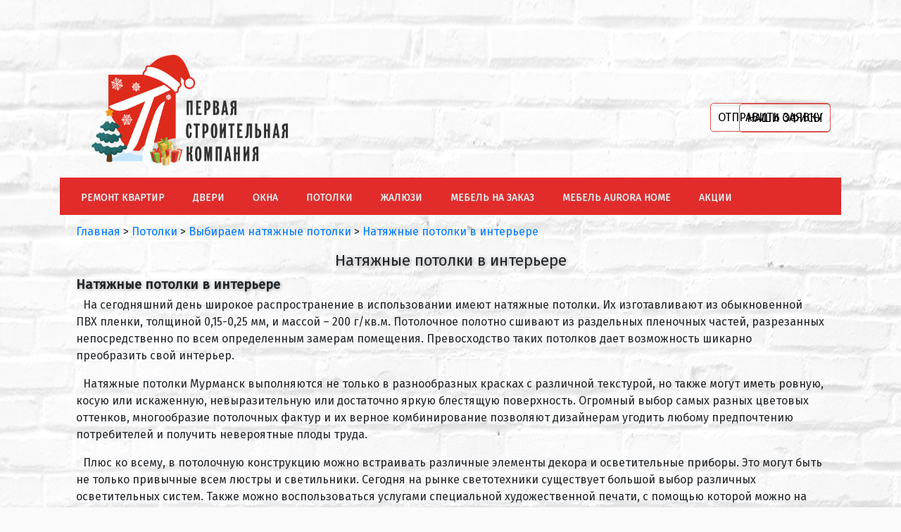

--- FILE ---
content_type: text/html; charset=UTF-8
request_url: https://psk-pobeda.ru/potolki/vybiraem-natyazhnye-potolki/natyazhnye-potolki-v-interere/
body_size: 9165
content:
<html>
<head>
<meta name=viewport content="width=device-width, initial-scale=1, user-scalable=no">
<meta name="yandex-verification" content="384a0d5805e95498" />
<!--<meta name="google-site-verification" content="_ah34FCjHw3G9c9nvvvoVUGG73YlQyxYj6aDdJgVgCY" />-->
<link rel="shortcut icon" href="/bitrix/templates/ip-51_bootstrap_uni_copy/favicon.png" type="image/x-icon">
<link href="https://fonts.googleapis.com/css?family=Fira+Sans&amp;subset=cyrillic" rel="stylesheet">
<meta http-equiv="Content-Type" content="text/html; charset=UTF-8" />
<meta name="keywords" content="натяжные потолки в интерьере, " />
<meta name="description" content="На сегодняшний день широкое распространение в использовании имеют натяжные потолки. Их изготавливают из обыкновенной ПВХ пленки." />
<link href="/bitrix/css/main/font-awesome.min.css?167900649523748" type="text/css"  rel="stylesheet" />
<link href="/bitrix/components/bitrix/news/templates/.default/bitrix/news.detail/.default/style.css?1536763794155" type="text/css"  rel="stylesheet" />
<link href="/bitrix/templates/ip-51_bootstrap_uni_copy/jquery/fancybox/jquery.fancybox.min.css?153856687414094" type="text/css"  data-template-style="true"  rel="stylesheet" />
<link href="/bitrix/templates/ip-51_bootstrap_uni_copy/bootstrap/css/bootstrap.min.css?1538566874140930" type="text/css"  data-template-style="true"  rel="stylesheet" />
<link href="/bitrix/templates/ip-51_bootstrap_uni_copy/bootstrap/custom/custom.css?15501867881798" type="text/css"  data-template-style="true"  rel="stylesheet" />
<link href="/bitrix/templates/ip-51_bootstrap_uni_copy/bootstrap/css/glyphicons.css?153856687412722" type="text/css"  data-template-style="true"  rel="stylesheet" />
<link href="/bitrix/components/ip-51/ajax_forms/templates/.default/style.css?1539009294558" type="text/css"  data-template-style="true"  rel="stylesheet" />
<link href="/bitrix/components/ip-51/ajax_forms/templates/enroll/style.css?17449638041748" type="text/css"  data-template-style="true"  rel="stylesheet" />
<link href="/bitrix/components/ip-51/button/templates/.default/style.css?1747902943995" type="text/css"  data-template-style="true"  rel="stylesheet" />
<link href="/bitrix/templates/ip-51_bootstrap_uni_copy/components/bitrix/menu/bootstrap_top/style.css?174496726510201" type="text/css"  data-template-style="true"  rel="stylesheet" />
<link href="/bitrix/templates/ip-51_bootstrap_uni_copy/components/bitrix/menu/bootstrap_top/themes/red/colors.css?1538611290240" type="text/css"  data-template-style="true"  rel="stylesheet" />
<link href="/bitrix/templates/ip-51_bootstrap_uni_copy/components/bitrix/breadcrumb/breadcrumb_micro/style.css?1538566874190" type="text/css"  data-template-style="true"  rel="stylesheet" />
<link href="/bitrix/templates/ip-51_bootstrap_uni_copy/components/bitrix/menu/bottom/style.css?15385668741558" type="text/css"  data-template-style="true"  rel="stylesheet" />
<link href="/bitrix/components/ip-51/eshop.socnet.links/templates/.default/style.css?17449703861187" type="text/css"  data-template-style="true"  rel="stylesheet" />
<link href="/bitrix/templates/ip-51_bootstrap_uni_copy/styles.css?17484069652245" type="text/css"  data-template-style="true"  rel="stylesheet" />
<link href="/bitrix/templates/ip-51_bootstrap_uni_copy/template_styles.css?17484069654689" type="text/css"  data-template-style="true"  rel="stylesheet" />
<script>if(!window.BX)window.BX={};if(!window.BX.message)window.BX.message=function(mess){if(typeof mess==='object'){for(let i in mess) {BX.message[i]=mess[i];} return true;}};</script>
<script>(window.BX||top.BX).message({"JS_CORE_LOADING":"Загрузка...","JS_CORE_NO_DATA":"- Нет данных -","JS_CORE_WINDOW_CLOSE":"Закрыть","JS_CORE_WINDOW_EXPAND":"Развернуть","JS_CORE_WINDOW_NARROW":"Свернуть в окно","JS_CORE_WINDOW_SAVE":"Сохранить","JS_CORE_WINDOW_CANCEL":"Отменить","JS_CORE_WINDOW_CONTINUE":"Продолжить","JS_CORE_H":"ч","JS_CORE_M":"м","JS_CORE_S":"с","JSADM_AI_HIDE_EXTRA":"Скрыть лишние","JSADM_AI_ALL_NOTIF":"Показать все","JSADM_AUTH_REQ":"Требуется авторизация!","JS_CORE_WINDOW_AUTH":"Войти","JS_CORE_IMAGE_FULL":"Полный размер"});</script>

<script src="/bitrix/js/main/core/core.min.js?1744705042225353"></script>

<script>BX.Runtime.registerExtension({"name":"main.core","namespace":"BX","loaded":true});</script>
<script>BX.setJSList(["\/bitrix\/js\/main\/core\/core_ajax.js","\/bitrix\/js\/main\/core\/core_promise.js","\/bitrix\/js\/main\/polyfill\/promise\/js\/promise.js","\/bitrix\/js\/main\/loadext\/loadext.js","\/bitrix\/js\/main\/loadext\/extension.js","\/bitrix\/js\/main\/polyfill\/promise\/js\/promise.js","\/bitrix\/js\/main\/polyfill\/find\/js\/find.js","\/bitrix\/js\/main\/polyfill\/includes\/js\/includes.js","\/bitrix\/js\/main\/polyfill\/matches\/js\/matches.js","\/bitrix\/js\/ui\/polyfill\/closest\/js\/closest.js","\/bitrix\/js\/main\/polyfill\/fill\/main.polyfill.fill.js","\/bitrix\/js\/main\/polyfill\/find\/js\/find.js","\/bitrix\/js\/main\/polyfill\/matches\/js\/matches.js","\/bitrix\/js\/main\/polyfill\/core\/dist\/polyfill.bundle.js","\/bitrix\/js\/main\/core\/core.js","\/bitrix\/js\/main\/polyfill\/intersectionobserver\/js\/intersectionobserver.js","\/bitrix\/js\/main\/lazyload\/dist\/lazyload.bundle.js","\/bitrix\/js\/main\/polyfill\/core\/dist\/polyfill.bundle.js","\/bitrix\/js\/main\/parambag\/dist\/parambag.bundle.js"]);
</script>
<script>(window.BX||top.BX).message({"LANGUAGE_ID":"ru","FORMAT_DATE":"DD.MM.YYYY","FORMAT_DATETIME":"DD.MM.YYYY HH:MI:SS","COOKIE_PREFIX":"BITRIX_SM","SERVER_TZ_OFFSET":"10800","UTF_MODE":"Y","SITE_ID":"s1","SITE_DIR":"\/","USER_ID":"","SERVER_TIME":1768386118,"USER_TZ_OFFSET":0,"USER_TZ_AUTO":"Y","bitrix_sessid":"8f424cb12d1aed2c7d238adf10846888"});</script>




<script src="/bitrix/templates/ip-51_bootstrap_uni_copy/jquery/jquery-1.10.2.min.js?161434344093107"></script>
<script src="/bitrix/templates/ip-51_bootstrap_uni_copy/jquery/fancybox/jquery.fancybox.min.js?153856687465946"></script>
<script src="/bitrix/templates/ip-51_bootstrap_uni_copy/bootstrap/js/bootstrap.min.js?153856687450731"></script>
<script src="/bitrix/templates/ip-51_bootstrap_uni_copy/components/bitrix/menu/bootstrap_top/script.js?15385992986201"></script>
<script>var _ba = _ba || []; _ba.push(["aid", "bc134978386a5df2e8f5213cc229e17e"]); _ba.push(["host", "psk-pobeda.ru"]); (function() {var ba = document.createElement("script"); ba.type = "text/javascript"; ba.async = true;ba.src = (document.location.protocol == "https:" ? "https://" : "http://") + "bitrix.info/ba.js";var s = document.getElementsByTagName("script")[0];s.parentNode.insertBefore(ba, s);})();</script>



<title>Натяжные потолки в интерьере &quot;ПСК Победа&quot;</title>
<!-- Marquiz script start -->
<script>
(function(w, d, s, o){
  var j = d.createElement(s); j.async = true; j.src = '//script.marquiz.ru/v2.js';j.onload = function() {
    if (document.readyState !== 'loading') Marquiz.init(o);
    else document.addEventListener("DOMContentLoaded", function() {
      Marquiz.init(o);
    });
  };
  d.head.insertBefore(j, d.head.firstElementChild);
})(window, document, 'script', {
    host: '//quiz.marquiz.ru',
    region: 'ru',
    id: '6828337615bbc90019128b60',
    autoOpen: false,
    autoOpenFreq: 'once',
    openOnExit: false,
    disableOnMobile: false
  }
);
</script>
<!-- Marquiz script end -->
<meta name="google-site-verification" content="HT_tXV2NI0cn9F0EBwae8S4rbFZi7l2jGpDYiaPl5Os" />
</head>
<body id="ip51">
<div id="ip51-panel"></div>
<div class="container-fluid p-0">
	<!-- head -->
	<div class="container-fluid p-0 ip51-head-bg" id="ip51_head">
		<div class="container">
			<div class="row pb-2 m-0 align-items-center ip51-head-block">
				<div class="col-sm-12 col-md-4 pb-2 left-head-block">
					<div class="row">
						<div class="col-lg-12 text-center logo" itemscope>
							<a itemprop="url" href="/">
							<img width="330" alt="logo-1(471x230).png" src="/upload/medialibrary/d14/i4k4lxabbn1sayanifknydehoesax2d9/logo_1_471x230_.png" height="161" title="logo-1(471x230).png">							</a>
						</div>
					</div>
				</div>
				<div class="col-sm-12 col-md-4 pb-2 center-head-block text-center">
					<div class="col slogan text-center d-lg-block p-0">
						<!--<div class="row">
	<div class="col-12 company-remont">
           <span style="font-size: 48pt;">
		<p style="text-align: center;">
			 <img alt="Ремонт квартир и офисов любой сложности" src="/bitrix/  templates/ip-51_bootstrap_uni_copy/images/rem.png?864000" class="img-fluid">
		</p>
          <span>
        </div>
     </div> -->

					</div>
				</div>
				<div class="col-sm-12 col-md-4 pb-2 center-head-block text-right">
					<div class="col buttons d-lg-block p-0">
						<!--<div id="comp_ba7b13c407c5076669868874a4d52b82"><div class="window-block">
	<a class="iR7NIKci5M btn" id="letter_dir" href="javascript:void(0);"><span>Письмо директору</span></a>
</div>
<script>
$(function(){
	$(document).on("click", ".iR7NIKci5M", function(e){
		e.preventDefault();

		var dataForm = $(this).serialize()+'web_form_submit=Y';

		var this_ = $(this);
		if(this_.hasClass("disabled"))
			return false;
		this_.addClass("disabled");
		$.ajax({
			url: "/bitrix/templates/.default/_ajax_pages/ajax_feedback.php",
			type: "POST",
			data: {
			},
			success: function(data){
				$("body").append(data);
				$(".ip51-modal_background").css({"display":"flex"});
				$(".ip51-modal_form").fadeIn();
			this_.removeClass("disabled");
			}
		});
	});

	$(document).on("click", ".ip51-close_form", function(e){
		e.preventDefault();
		$(".ip51-modal_background").hide().remove();
	});
});
</script></div> <br>--><!-- <div class="window-block uptocall-mini">
	<a class="btn-enroll uptocall-mini-phone" id="Shi48Zace" href="javascript:void(0);">Отправить заявку</a>
</div>
<script>
$(function(){
	$(document).on("click", ".btn-enroll", function(e){
		e.preventDefault();

		var dataForm = $(this).serialize()+'web_form_submit=Y';

		var this_ = $(this);
		if(this_.hasClass("disabled"))
			return false;
		this_.addClass("disabled");
		$.ajax({
			url: "/bitrix/templates/.default/_ajax_pages/ajax_enroll.php",
			type: "POST",
			data: {
			},
			success: function(data){
				$("body").append(data);
				$(".ip51-modal_background").css({"display":"flex"});
				$(".ip51-modal_form").fadeIn();
			this_.removeClass("disabled");
			}
		});
	});

	$(document).on("click", ".ip51-close_form", function(e){
		e.preventDefault();
		$(".ip51-modal_background").hide().remove();
	});
});
</script><br>-->
<div class="buttons-wrapper">
	 <div class="col pr-0 default-button">
	<a class="button-comp" href="#popup:marquiz_6828337615bbc90019128b60"><span>Отправить заявку</span></a>
</div> <div class="col pr-0 default-button">
	<a class="button-comp" href="/kontakty/"><span>Наши офисы</span></a>
</div></div>					</div>
				</div>
			</div>
		</div>
		<!-- top menu -->
		<div class="ip51-head-menu-wrap container-fluid p-0">
			<div class="container">
				<div class="bx-top-nav bx-red" id="catalog_menu_LkGdQn">
	<nav class="bx-top-nav-container" id="cont_catalog_menu_LkGdQn">
		<ul class="bx-nav-list-1-lvl" id="ul_catalog_menu_LkGdQn">
		     <!-- first level-->
						<li
				class="bx-nav-1-lvl bx-nav-list-1-col  bx-nav-parent"
				onmouseover="BX.CatalogMenu.itemOver(this);"
				onmouseout="BX.CatalogMenu.itemOut(this)"
									data-role="bx-menu-item"
								onclick="if (BX.hasClass(document.documentElement, 'bx-touch')) obj_catalog_menu_LkGdQn.clickInMobile(this, event);"
			>


									<a
						class="bx-nav-1-lvl-link"
						href="/remont/"
											>
						<span class="bx-nav-1-lvl-link-text ">
							Ремонт квартир							<i class="fa fa-angle-down"></i>						</span>
					</a>
				

							<span class="bx-nav-parent-arrow" onclick="obj_catalog_menu_LkGdQn.toggleInMobile(this)"><i class="fa fa-angle-left"></i></span>
				<!-- for mobile -->
				<div class="bx-nav-2-lvl-container">
											<ul class="bx-nav-list-2-lvl">
													<!-- second level-->
							<li class="bx-nav-2-lvl">
								<a class="bx-nav-2-lvl-link "
									href="/remont/steny/"
																		data-picture=""
																	>
									<span class="bx-nav-2-lvl-link-text">Стены</span>
								</a>
														</li>
													<!-- second level-->
							<li class="bx-nav-2-lvl">
								<a class="bx-nav-2-lvl-link "
									href="/remont/poly/"
																		data-picture=""
																	>
									<span class="bx-nav-2-lvl-link-text">Полы</span>
								</a>
														</li>
													<!-- second level-->
							<li class="bx-nav-2-lvl">
								<a class="bx-nav-2-lvl-link "
									href="/remont/potolki/"
																		data-picture=""
																	>
									<span class="bx-nav-2-lvl-link-text">Потолки</span>
								</a>
														</li>
													<!-- second level-->
							<li class="bx-nav-2-lvl">
								<a class="bx-nav-2-lvl-link "
									href="/remont/elektrika/"
																		data-picture=""
																	>
									<span class="bx-nav-2-lvl-link-text">Электрика</span>
								</a>
														</li>
													<!-- second level-->
							<li class="bx-nav-2-lvl">
								<a class="bx-nav-2-lvl-link "
									href="/remont/santekhnika/"
																		data-picture=""
																	>
									<span class="bx-nav-2-lvl-link-text">Сантехника</span>
								</a>
														</li>
													<!-- second level-->
							<li class="bx-nav-2-lvl">
								<a class="bx-nav-2-lvl-link "
									href="/remont/plitochnye-raboty/"
																		data-picture=""
																	>
									<span class="bx-nav-2-lvl-link-text">Плиточные работы</span>
								</a>
														</li>
													<!-- second level-->
							<li class="bx-nav-2-lvl">
								<a class="bx-nav-2-lvl-link "
									href="/remont/sovety-po-remontu-kvartir/"
																		data-picture=""
																	>
									<span class="bx-nav-2-lvl-link-text">Советы по ремонту квартир</span>
								</a>
														</li>
													<!-- second level-->
							<li class="bx-nav-2-lvl">
								<a class="bx-nav-2-lvl-link "
									href="/remont/nashi-raboty-remont/"
																		data-picture=""
																	>
									<span class="bx-nav-2-lvl-link-text">Наши работы</span>
								</a>
														</li>
												</ul>
									</div>
						</li>
		     <!-- first level-->
						<li
				class="bx-nav-1-lvl bx-nav-list-2-col  bx-nav-parent"
				onmouseover="BX.CatalogMenu.itemOver(this);"
				onmouseout="BX.CatalogMenu.itemOut(this)"
									data-role="bx-menu-item"
								onclick="if (BX.hasClass(document.documentElement, 'bx-touch')) obj_catalog_menu_LkGdQn.clickInMobile(this, event);"
			>


									<a
						class="bx-nav-1-lvl-link"
						href="/dveri/"
													onmouseover="window.obj_catalog_menu_LkGdQn && obj_catalog_menu_LkGdQn.changeSectionPicure(this, '84777104');"
											>
						<span class="bx-nav-1-lvl-link-text ">
							Двери							<i class="fa fa-angle-down"></i>						</span>
					</a>
				

							<span class="bx-nav-parent-arrow" onclick="obj_catalog_menu_LkGdQn.toggleInMobile(this)"><i class="fa fa-angle-left"></i></span>
				<!-- for mobile -->
				<div class="bx-nav-2-lvl-container">
											<ul class="bx-nav-list-2-lvl">
													<!-- second level-->
							<li class="bx-nav-2-lvl">
								<a class="bx-nav-2-lvl-link "
									href="/dveri/mezhkomnatnye-dveri/"
																			onmouseover="window.obj_catalog_menu_LkGdQn && obj_catalog_menu_LkGdQn.changeSectionPicure(this, '3264722118');"
																		data-picture="/upload/iblock/702/xsbe1ex1lxn823ynz2bnzn6vtx0bwjc8/furnitura_dlya_dverey_s.png"
																	>
									<span class="bx-nav-2-lvl-link-text">Межкомнатные двери</span>
								</a>
														</li>
													<!-- second level-->
							<li class="bx-nav-2-lvl">
								<a class="bx-nav-2-lvl-link "
									href="/dveri/mezhkomnatnye-arki/"
																			onmouseover="window.obj_catalog_menu_LkGdQn && obj_catalog_menu_LkGdQn.changeSectionPicure(this, '884214695');"
																		data-picture="/upload/iblock/702/xsbe1ex1lxn823ynz2bnzn6vtx0bwjc8/furnitura_dlya_dverey_s.png"
																	>
									<span class="bx-nav-2-lvl-link-text">Межкомнатные арки</span>
								</a>
														</li>
													<!-- second level-->
							<li class="bx-nav-2-lvl">
								<a class="bx-nav-2-lvl-link "
									href="/dveri/stalnie-dveri/"
																			onmouseover="window.obj_catalog_menu_LkGdQn && obj_catalog_menu_LkGdQn.changeSectionPicure(this, '948766837');"
																		data-picture="/upload/iblock/702/xsbe1ex1lxn823ynz2bnzn6vtx0bwjc8/furnitura_dlya_dverey_s.png"
																	>
									<span class="bx-nav-2-lvl-link-text">Стальные двери</span>
								</a>
														</li>
													<!-- second level-->
							<li class="bx-nav-2-lvl">
								<a class="bx-nav-2-lvl-link "
									href="/dveri/mezhkomnatnye-dveri/furnitura-dlya-dverey/"
																			onmouseover="window.obj_catalog_menu_LkGdQn && obj_catalog_menu_LkGdQn.changeSectionPicure(this, '2551867741');"
																		data-picture="/upload/iblock/702/xsbe1ex1lxn823ynz2bnzn6vtx0bwjc8/furnitura_dlya_dverey_s.png"
																	>
									<span class="bx-nav-2-lvl-link-text">Фурнитура для дверей</span>
								</a>
														</li>
													<!-- second level-->
							<li class="bx-nav-2-lvl">
								<a class="bx-nav-2-lvl-link "
									href="/dveri/mezhkomnatnye-dveri/pogonazh-dlya-dverey/"
																			onmouseover="window.obj_catalog_menu_LkGdQn && obj_catalog_menu_LkGdQn.changeSectionPicure(this, '3285451702');"
																		data-picture="/upload/iblock/702/xsbe1ex1lxn823ynz2bnzn6vtx0bwjc8/furnitura_dlya_dverey_s.png"
																	>
									<span class="bx-nav-2-lvl-link-text">Погонаж для дверей</span>
								</a>
														</li>
													<!-- second level-->
							<li class="bx-nav-2-lvl">
								<a class="bx-nav-2-lvl-link "
									href="/dveri/nashi-raboty-dveri/"
																			onmouseover="window.obj_catalog_menu_LkGdQn && obj_catalog_menu_LkGdQn.changeSectionPicure(this, '944158854');"
																		data-picture="/upload/iblock/702/xsbe1ex1lxn823ynz2bnzn6vtx0bwjc8/furnitura_dlya_dverey_s.png"
																	>
									<span class="bx-nav-2-lvl-link-text">Наши работы</span>
								</a>
														</li>
													<!-- second level-->
							<li class="bx-nav-2-lvl">
								<a class="bx-nav-2-lvl-link btn-enroll"
									href="javascript:void(0);"
																			onmouseover="window.obj_catalog_menu_LkGdQn && obj_catalog_menu_LkGdQn.changeSectionPicure(this, '1121506397');"
																		data-picture="/upload/iblock/702/xsbe1ex1lxn823ynz2bnzn6vtx0bwjc8/furnitura_dlya_dverey_s.png"
																	>
									<span class="bx-nav-2-lvl-link-text">Заявка на замер</span>
								</a>
														</li>
												</ul>
									</div>
						</li>
		     <!-- first level-->
						<li
				class="bx-nav-1-lvl bx-nav-list-1-col  bx-nav-parent"
				onmouseover="BX.CatalogMenu.itemOver(this);"
				onmouseout="BX.CatalogMenu.itemOut(this)"
									data-role="bx-menu-item"
								onclick="if (BX.hasClass(document.documentElement, 'bx-touch')) obj_catalog_menu_LkGdQn.clickInMobile(this, event);"
			>


									<a
						class="bx-nav-1-lvl-link"
						href="/okna/"
											>
						<span class="bx-nav-1-lvl-link-text ">
							Окна							<i class="fa fa-angle-down"></i>						</span>
					</a>
				

							<span class="bx-nav-parent-arrow" onclick="obj_catalog_menu_LkGdQn.toggleInMobile(this)"><i class="fa fa-angle-left"></i></span>
				<!-- for mobile -->
				<div class="bx-nav-2-lvl-container">
											<ul class="bx-nav-list-2-lvl">
													<!-- second level-->
							<li class="bx-nav-2-lvl">
								<a class="bx-nav-2-lvl-link "
									href="/okna/plastikovye-okna-veka/"
																		data-picture=""
																	>
									<span class="bx-nav-2-lvl-link-text">Пластиковые окна Века</span>
								</a>
														</li>
													<!-- second level-->
							<li class="bx-nav-2-lvl">
								<a class="bx-nav-2-lvl-link "
									href="/okna/plastikovye-okna-rehau/"
																		data-picture=""
																	>
									<span class="bx-nav-2-lvl-link-text">Пластиковые окна REHAU</span>
								</a>
														</li>
													<!-- second level-->
							<li class="bx-nav-2-lvl">
								<a class="bx-nav-2-lvl-link "
									href="/okna/vybiraem-plastikovye-okna/"
																		data-picture=""
																	>
									<span class="bx-nav-2-lvl-link-text">Выбираем пластиковые окна</span>
								</a>
														</li>
													<!-- second level-->
							<li class="bx-nav-2-lvl">
								<a class="bx-nav-2-lvl-link "
									href="/okna/stoimost-okon/"
																		data-picture=""
																	>
									<span class="bx-nav-2-lvl-link-text">Стоимость окон</span>
								</a>
														</li>
													<!-- second level-->
							<li class="bx-nav-2-lvl">
								<a class="bx-nav-2-lvl-link "
									href="/okna/lodzhii-i-balkony"
																		data-picture=""
																	>
									<span class="bx-nav-2-lvl-link-text">Стоимость лоджий и балконов</span>
								</a>
														</li>
													<!-- second level-->
							<li class="bx-nav-2-lvl">
								<a class="bx-nav-2-lvl-link "
									href="/okna/nashi-raboty/"
																		data-picture=""
																	>
									<span class="bx-nav-2-lvl-link-text">Наши работы</span>
								</a>
														</li>
													<!-- second level-->
							<li class="bx-nav-2-lvl">
								<a class="bx-nav-2-lvl-link btn-enroll"
									href="javascript:void(0);"
																		data-picture="/upload/iblock/702/xsbe1ex1lxn823ynz2bnzn6vtx0bwjc8/furnitura_dlya_dverey_s.png"
																	>
									<span class="bx-nav-2-lvl-link-text">Заявка на замер</span>
								</a>
														</li>
												</ul>
									</div>
						</li>
		     <!-- first level-->
						<li
				class="bx-nav-1-lvl bx-nav-list-1-col  bx-nav-parent"
				onmouseover="BX.CatalogMenu.itemOver(this);"
				onmouseout="BX.CatalogMenu.itemOut(this)"
									data-role="bx-menu-item"
								onclick="if (BX.hasClass(document.documentElement, 'bx-touch')) obj_catalog_menu_LkGdQn.clickInMobile(this, event);"
			>


									<a
						class="bx-nav-1-lvl-link"
						href="/potolki/"
											>
						<span class="bx-nav-1-lvl-link-text ">
							Потолки							<i class="fa fa-angle-down"></i>						</span>
					</a>
				

							<span class="bx-nav-parent-arrow" onclick="obj_catalog_menu_LkGdQn.toggleInMobile(this)"><i class="fa fa-angle-left"></i></span>
				<!-- for mobile -->
				<div class="bx-nav-2-lvl-container">
											<ul class="bx-nav-list-2-lvl">
													<!-- second level-->
							<li class="bx-nav-2-lvl">
								<a class="bx-nav-2-lvl-link "
									href="/potolki/faktury-potolkov/"
																		data-picture=""
																	>
									<span class="bx-nav-2-lvl-link-text">Фактуры потолков</span>
								</a>
														</li>
													<!-- second level-->
							<li class="bx-nav-2-lvl">
								<a class="bx-nav-2-lvl-link "
									href="/potolki/vybiraem-natyazhnye-potolki/"
																		data-picture=""
									class="bx-active"								>
									<span class="bx-nav-2-lvl-link-text">Выбираем натяжные потолки</span>
								</a>
														</li>
													<!-- second level-->
							<li class="bx-nav-2-lvl">
								<a class="bx-nav-2-lvl-link "
									href="/potolki/nashi-raboty-natyazhnye-potolki/"
																		data-picture=""
																	>
									<span class="bx-nav-2-lvl-link-text">Наши работы</span>
								</a>
														</li>
													<!-- second level-->
							<li class="bx-nav-2-lvl">
								<a class="bx-nav-2-lvl-link btn-enroll"
									href="javascript:void(0);"
																		data-picture="/upload/iblock/702/xsbe1ex1lxn823ynz2bnzn6vtx0bwjc8/furnitura_dlya_dverey_s.png"
																	>
									<span class="bx-nav-2-lvl-link-text">Заявка на замер</span>
								</a>
														</li>
												</ul>
									</div>
						</li>
		     <!-- first level-->
						<li
				class="bx-nav-1-lvl bx-nav-list-0-col "
				onmouseover="BX.CatalogMenu.itemOver(this);"
				onmouseout="BX.CatalogMenu.itemOut(this)"
								onclick="if (BX.hasClass(document.documentElement, 'bx-touch')) obj_catalog_menu_LkGdQn.clickInMobile(this, event);"
			>


									<a
						class="bx-nav-1-lvl-link"
						href="/zhalyuzi/"
											>
						<span class="bx-nav-1-lvl-link-text ">
							Жалюзи													</span>
					</a>
				

						</li>
		     <!-- first level-->
						<li
				class="bx-nav-1-lvl bx-nav-list-1-col  bx-nav-parent"
				onmouseover="BX.CatalogMenu.itemOver(this);"
				onmouseout="BX.CatalogMenu.itemOut(this)"
									data-role="bx-menu-item"
								onclick="if (BX.hasClass(document.documentElement, 'bx-touch')) obj_catalog_menu_LkGdQn.clickInMobile(this, event);"
			>


									<a
						class="bx-nav-1-lvl-link"
						href="/mebel/"
											>
						<span class="bx-nav-1-lvl-link-text ">
							Мебель на заказ							<i class="fa fa-angle-down"></i>						</span>
					</a>
				

							<span class="bx-nav-parent-arrow" onclick="obj_catalog_menu_LkGdQn.toggleInMobile(this)"><i class="fa fa-angle-left"></i></span>
				<!-- for mobile -->
				<div class="bx-nav-2-lvl-container">
											<ul class="bx-nav-list-2-lvl">
													<!-- second level-->
							<li class="bx-nav-2-lvl">
								<a class="bx-nav-2-lvl-link "
									href="/mebel/nashi-raboty-mebel/"
																		data-picture=""
																	>
									<span class="bx-nav-2-lvl-link-text">Наши работы</span>
								</a>
														</li>
													<!-- second level-->
							<li class="bx-nav-2-lvl">
								<a class="bx-nav-2-lvl-link btn-enroll"
									href="javascript:void(0);"
																		data-picture="/upload/iblock/702/xsbe1ex1lxn823ynz2bnzn6vtx0bwjc8/furnitura_dlya_dverey_s.png"
																	>
									<span class="bx-nav-2-lvl-link-text">Заявка на замер</span>
								</a>
														</li>
												</ul>
									</div>
						</li>
		     <!-- first level-->
						<li
				class="bx-nav-1-lvl bx-nav-list-1-col  bx-nav-parent"
				onmouseover="BX.CatalogMenu.itemOver(this);"
				onmouseout="BX.CatalogMenu.itemOut(this)"
									data-role="bx-menu-item"
								onclick="if (BX.hasClass(document.documentElement, 'bx-touch')) obj_catalog_menu_LkGdQn.clickInMobile(this, event);"
			>


									<a
						class="bx-nav-1-lvl-link"
						href="/aurora-home/"
											>
						<span class="bx-nav-1-lvl-link-text ">
							Мебель Aurora Home							<i class="fa fa-angle-down"></i>						</span>
					</a>
				

							<span class="bx-nav-parent-arrow" onclick="obj_catalog_menu_LkGdQn.toggleInMobile(this)"><i class="fa fa-angle-left"></i></span>
				<!-- for mobile -->
				<div class="bx-nav-2-lvl-container">
											<ul class="bx-nav-list-2-lvl">
													<!-- second level-->
							<li class="bx-nav-2-lvl">
								<a class="bx-nav-2-lvl-link "
									href="/aurora-home/obedennye-gruppy/"
																		data-picture=""
																	>
									<span class="bx-nav-2-lvl-link-text">Обеденные группы</span>
								</a>
														</li>
													<!-- second level-->
							<li class="bx-nav-2-lvl">
								<a class="bx-nav-2-lvl-link "
									href="/aurora-home/myagkaya-mebel/"
																		data-picture=""
																	>
									<span class="bx-nav-2-lvl-link-text">Мягкая мебель</span>
								</a>
														</li>
													<!-- second level-->
							<li class="bx-nav-2-lvl">
								<a class="bx-nav-2-lvl-link "
									href="/aurora-home/tovary-dlya-sna/"
																		data-picture=""
																	>
									<span class="bx-nav-2-lvl-link-text">Товары для сна</span>
								</a>
														</li>
												</ul>
									</div>
						</li>
		     <!-- first level-->
						<li
				class="bx-nav-1-lvl bx-nav-list-0-col "
				onmouseover="BX.CatalogMenu.itemOver(this);"
				onmouseout="BX.CatalogMenu.itemOut(this)"
								onclick="if (BX.hasClass(document.documentElement, 'bx-touch')) obj_catalog_menu_LkGdQn.clickInMobile(this, event);"
			>


									<a
						class="bx-nav-1-lvl-link"
						href="/sale/"
											>
						<span class="bx-nav-1-lvl-link-text ">
							Акции													</span>
					</a>
				

						</li>
				</ul>
	</nav>
</div>
<script>
	BX.ready(function () {
		window.obj_catalog_menu_LkGdQn = new BX.Main.Menu.CatalogHorizontal('catalog_menu_LkGdQn', {'3331769168':{'PICTURE':'','DESC':''},'2223589448':{'PICTURE':'','DESC':''},'1887504268':{'PICTURE':'','DESC':''},'276349574':{'PICTURE':'','DESC':''},'3354380991':{'PICTURE':'','DESC':''},'3739673012':{'PICTURE':'','DESC':''},'1246540480':{'PICTURE':'','DESC':''},'2932793009':{'PICTURE':'','DESC':''},'1367649658':{'PICTURE':'','DESC':''},'84777104':{'PICTURE':'/upload/iblock/702/xsbe1ex1lxn823ynz2bnzn6vtx0bwjc8/furnitura_dlya_dverey_s.png','DESC':''},'3264722118':{'PICTURE':'/upload/iblock/702/xsbe1ex1lxn823ynz2bnzn6vtx0bwjc8/furnitura_dlya_dverey_s.png','DESC':''},'884214695':{'PICTURE':'/upload/iblock/702/xsbe1ex1lxn823ynz2bnzn6vtx0bwjc8/furnitura_dlya_dverey_s.png','DESC':''},'948766837':{'PICTURE':'/upload/iblock/702/xsbe1ex1lxn823ynz2bnzn6vtx0bwjc8/furnitura_dlya_dverey_s.png','DESC':''},'2551867741':{'PICTURE':'/upload/iblock/702/xsbe1ex1lxn823ynz2bnzn6vtx0bwjc8/furnitura_dlya_dverey_s.png','DESC':''},'3285451702':{'PICTURE':'/upload/iblock/702/xsbe1ex1lxn823ynz2bnzn6vtx0bwjc8/furnitura_dlya_dverey_s.png','DESC':''},'944158854':{'PICTURE':'/upload/iblock/702/xsbe1ex1lxn823ynz2bnzn6vtx0bwjc8/furnitura_dlya_dverey_s.png','DESC':''},'1121506397':{'PICTURE':'/upload/iblock/702/xsbe1ex1lxn823ynz2bnzn6vtx0bwjc8/furnitura_dlya_dverey_s.png','DESC':''},'620955467':{'PICTURE':'','DESC':''},'570314276':{'PICTURE':'','DESC':''},'2357301357':{'PICTURE':'','DESC':''},'2933692791':{'PICTURE':'','DESC':''},'2103987019':{'PICTURE':'','DESC':''},'971427720':{'PICTURE':'','DESC':''},'1604520184':{'PICTURE':'','DESC':''},'3416447686':{'PICTURE':'','DESC':''},'1334870505':{'PICTURE':'','DESC':''},'1952991912':{'PICTURE':'','DESC':''},'3271520952':{'PICTURE':'','DESC':''},'2265159743':{'PICTURE':'','DESC':''},'4236991747':{'PICTURE':'','DESC':''},'1484899123':{'PICTURE':'','DESC':''},'2538339073':{'PICTURE':'','DESC':''},'296299625':{'PICTURE':'','DESC':''},'2218803109':{'PICTURE':'','DESC':''},'1908485912':{'PICTURE':'','DESC':''},'2286324934':{'PICTURE':'','DESC':''}});
	});
</script>			</div>
		</div>
		<!-- top menu end -->
	</div>	
	<!-- head end -->
<!-- body -->
<div class="container-fluid p-0 ip51-body mb-4" id="ip51-body">
		<div class="container">
		<div class="container body-bg">
			<div class="row">
				<div class="col-lg-12">
					<div class="p-2">
					<ul class="breadcrumb-navigation" itemscope itemtype="http://schema.org/BreadcrumbList"><li itemprop="itemListElement" itemscope itemtype="http://schema.org/ListItem"><a href="/" itemprop="item"><span itemprop="name">Главная</span><meta itemprop="position" content="0" /></a></li><li><span>&nbsp;&gt;&nbsp;</span></li><li itemprop="itemListElement" itemscope itemtype="http://schema.org/ListItem"><a href="/potolki/" itemprop="item"><span itemprop="name">Потолки</span><meta itemprop="position" content="1" /></a></li><li><span>&nbsp;&gt;&nbsp;</span></li><li itemprop="itemListElement" itemscope itemtype="http://schema.org/ListItem"><a href="/potolki/vybiraem-natyazhnye-potolki/" itemprop="item"><span itemprop="name">Выбираем натяжные потолки</span><meta itemprop="position" content="2" /></a></li><li><span>&nbsp;&gt;&nbsp;</span></li><li itemprop="itemListElement" itemscope itemtype="http://schema.org/ListItem"><a href="/potolki/vybiraem-natyazhnye-potolki/natyazhnye-potolki-v-interere/" itemprop="item"><span itemprop="name">Натяжные потолки в интерьере</span><meta itemprop="position" content="3" /></a></li></ul>					</div>
				</div>
				<!-- menu left -->
								<!-- menu left end -->
				</div>
				<div class="col-lg-12 p-0">
					<div class="content_body p-2" id="content_body">
												<h1>Натяжные потолки в интерьере</h1>
												<div class="news-detail">
					<h3>Натяжные потолки в интерьере</h3>
					<p>
	 На сегодняшний день широкое распространение в использовании имеют натяжные потолки. Их изготавливают из обыкновенной ПВХ пленки, толщиной 0,15-0,25 мм, и массой – 200 г/кв.м. Потолочное полотно сшивают из раздельных пленочных частей, разрезанных непосредственно по всем определенным замерам помещения. Превосходство таких потолков дает возможность шикарно преобразить свой интерьер.
</p>
<p>
	 Натяжные потолки Мурманск выполняются не только в разнообразных красках с различной текстурой, но также могут иметь ровную, косую или искаженную, невыразительную или достаточно яркую блестящую поверхность. Огромный выбор самых разных цветовых оттенков, многообразие потолочных фактур и их верное комбинирование позволяют дизайнерам угодить любому предпочтению потребителей и получить невероятные плоды труда.
</p>
<p>
	 Плюс ко всему, в потолочную конструкцию можно встраивать различные элементы декора и осветительные приборы. Это могут быть не только привычные всем люстры и светильники. Сегодня на рынке светотехники существует большой выбор различных осветительных систем. Также можно воспользоваться услугами специальной художественной печати, с помощью которой можно на поверхность потолка нанести любое изображение.
</p>
<p>
	 Натяжные потолки при установке скрадывают высоту примерно в 3-4 см. Избежать этого и даже визуально увеличить высоту поможет глянцевое или полупрозрачное потолочное покрытие. Такое оформление потолков зачастую применяют в ресторанах, офисных зданиях, торговых центрах и т.п.
</p>
<p>
	 Матовое оформление применяют в случаях, когда экономить пространство нет необходимости, или нужно скрыть какие-либо недочеты и изъяны. В основном матовое покрытие используют в частных домах, коттеджах и других социальных помещениях.
</p>
<p>
 <em><strong>Компания ПСК «Победа» предлагает разнообразные натяжные потолки в Мурманске и Мурманской области </strong></em>
</p>
<p>
 <em><strong>по приемлемым ценам в удобное для вас сроки.</strong></em>
</p>		<div style="clear:both"></div>
	<br />
	</div><p><a href="/potolki/vybiraem-natyazhnye-potolki/">Возврат к списку</a></p>
					</div>
				</div>
			</div>
		</div>
		<div class="clear-b"></div>
	</div>
</div>
<!-- body end -->
<!-- footer -->
<div class="ip51-footer container-fluid p-3"  id="ip51_footer">
	<div class="container">
		<div class="row">
			<div class="col-lg-3 bottom-menu-1">
				<div class="ip51-bottom-menu window_100 p-2">
			<h3>Информация</h3>
		<div class="bottom-menu">
		<ul>
																						<li>
							<span class="bottom-menu-item-text"><a href="/sale/" class="bottom-menu-noactive">Акции</a></span>
						</li>
																																			<li>
							<span class="bottom-menu-item-text"><a href="/vakansii/" class="bottom-menu-noactive">Вакансии</a></span>
						</li>
																																			<li>
							<span class="bottom-menu-item-text"><a href="/kontakty/" class="bottom-menu-noactive">Контакты</a></span>
						</li>
																					</ul>
	</div>
</div>
			</div>
			<div class="col-lg-3 bottom-menu-2">
				<div class="ip51-bottom-menu window_100 p-2">
			<h3>Каталог</h3>
		<div class="bottom-menu">
		<ul>
																						<li>
							<span class="bottom-menu-item-text"><a href="/remont/" class="bottom-menu-noactive">Ремонт квартир</a></span>
						</li>
																																			<li>
							<span class="bottom-menu-item-text"><a href="/okna/" class="bottom-menu-noactive">Окна</a></span>
						</li>
																																			<li>
							<span class="bottom-menu-item-text"><a href="/dveri/" class="bottom-menu-noactive">Двери</a></span>
						</li>
																																			<li>
							<span class="bottom-menu-item-text"><a href="/potolki/" class="bottom-menu-active">Потолки</a></span>
						</li>
																																			<li>
							<span class="bottom-menu-item-text"><a href="/zhalyuzi/" class="bottom-menu-noactive">Жалюзи</a></span>
						</li>
																																			<li>
							<span class="bottom-menu-item-text"><a href="/mebel/" class="bottom-menu-noactive">Мебель на заказ</a></span>
						</li>
																																			<li>
							<span class="bottom-menu-item-text"><a href="/aurora-home/" class="bottom-menu-noactive">Мебель AURORA HOME</a></span>
						</li>
																					</ul>
	</div>
</div>
			</div>
			<div class="col-lg-6 botom-include1">
				<div class="col text-center work-time">
 <time itemprop="openingHours" datetime="Mo,Fr 11:00−19:00"><b>Время работы: </b><br>
	 пн-пт: 11-19, сб: 12-16<br>
	 вс: выходной<br>
 </time>
</div>
<div class="footer-phone text-center" itemprop="telephone">
 <a href="tel:+78152601270" class="ip-tel">8 (8152) 60-12-70</a>
</div>
 <!--<div class="text-center" itemprop="email">
 <a href="mailto:mail@psk-pobeda.ru">mail@psk-pobeda.ru</a>
</div>--><br>
<div class="text-center">
 <div id="comp_edac13bcc9f50684b594fffdbbb395ae"><div class="window-block">
	<a class="TMlvYJclw9 btn" id="letter_dir" href="javascript:void(0);"><span>Письмо директору</span></a>
</div>
<script>
$(function(){
	$(document).on("click", ".TMlvYJclw9", function(e){
		e.preventDefault();

		var dataForm = $(this).serialize()+'web_form_submit=Y';

		var this_ = $(this);
		if(this_.hasClass("disabled"))
			return false;
		this_.addClass("disabled");
		$.ajax({
			url: "/bitrix/templates/.default/_ajax_pages/ajax_feedback.php",
			type: "POST",
			data: {
			},
			success: function(data){
				$("body").append(data);
				$(".ip51-modal_background").css({"display":"flex"});
				$(".ip51-modal_form").fadeIn();
			this_.removeClass("disabled");
			}
		});
	});

	$(document).on("click", ".ip51-close_form", function(e){
		e.preventDefault();
		$(".ip51-modal_background").hide().remove();
	});
});
</script></div></div>
<div class="text-center">
	 <div class="bx-socialsidebar">
	<div class="bx-block-title">МЫ В СОЦСЕТЯХ</div>
	<div class="bx-socialsidebar-group">
		<ul>
						<li><a class="vk bx-socialsidebar-icon" target="_blank" href="https://vk.com/pskpobeda"></a></li>
					</ul>
	</div>
</div>
</div>
 <br>			</div>
			<div class="clearfix"></div>
			<hr>
			<div class="col botom-include3">
				<br>
			</div>
		</div>
	</div>
	<div class="container">
		<div class="ip51_copy row">
			<div class="col-sm-12 col-md-6 text-left">
				<div class="owner">© 2009 - 2026 ПСК "Победа"</div>
				<a href="http://ip-51.ru/" class="creator">Разработчик IP-51</a><br>
				<a href="https://www.1c-bitrix.ru/" class="workonbx">Работает на 1С-Битрикс: Управление сайтом.</a>
			</div>
			<div class="col-sm-12 col-md-6 text-right">
				<div id="bx-composite-banner"></div>
<!-- //visual counter -->

				</div>
		</div>
	</div>
</div>
<!-- footer end -->
</div>

<!-- //counter no visual -->
<!-- Yandex.Metrika counter -->
<script type="text/javascript" >
(function (d, w, c){
(w[c] = w[c] || []).push(function(){
try{
w.yaCounter51075578 = new Ya.Metrika2({
id:51075578,clickmap:true,trackLinks:true,accurateTrackBounce:true,webvisor:true
});
}catch(e){}
});
var n = d.getElementsByTagName("script")[0],
s = d.createElement("script"),
f = function(){n.parentNode.insertBefore(s, n);};
s.type = "text/javascript";s.async = true;s.src = "https://mc.yandex.ru/metrika/tag.js";
if (w.opera == "[object Opera]"){
d.addEventListener("DOMContentLoaded", f, false);
}else{f();}})(document, window, "yandex_metrika_callbacks2");
</script>
<noscript><div><img src="https://mc.yandex.ru/watch/51075578" style="position:absolute;left:-9999px" alt="" /></div></noscript>
<!-- /Yandex.Metrika counter -->
<!-- Global site tag (gtag.js) - Google Ads: 10854549917 -->
<script async src="https://www.googletagmanager.com/gtag/js?id=AW-10854549917"></script>
<script>
window.dataLayer = window.dataLayer || [];
function gtag(){dataLayer.push(arguments);}
gtag('js', new Date());
gtag('config', 'AW-10854549917');
</script>
<!-- //counter no visual -->
<!--
<script type="text/javascript" src="https://xsi.beeline.ru/com.broadsoft.xsi-
actions/test/v2.0/user/userid/calls/callmenow/mpbx/mpbx-cmn-frame.js?
user=MPBX_g_179594_ivr_179595%40ip.beeline.ru&theme=1&color=2&opened=1"></script>
-->
<script type="text/javascript">
$(document).ready(function(){
	$(window).scroll(function(){
		if ($(this).scrollTop() > 0){
			$('#scroller').fadeIn();
		}else{
			$('#scroller').fadeOut();}
		});
		$('#scroller').click(function(){
		$('body,html').animate({
			scrollTop: 0
		}, 400);
		return false;
		});
	$(".img_splash").fancybox({
		animationEffect: "zoom",
		transitionEffect: "fade",
	});

});
</script>
<div id="scroller" class="scroll_top" style="display:none">
	<span class="b-top-but"></span>
</div>
</body>
</html>

--- FILE ---
content_type: text/css
request_url: https://psk-pobeda.ru/bitrix/components/ip-51/ajax_forms/templates/.default/style.css?1539009294558
body_size: 206
content:
.ip51-modal_form h2{
	margin-top:0;
	text-align:center
}


/*** MODAL ***/
.ip51-modal_background{
	position:fixed;
	top:0;
	left:0;
	width:100%;
	height:100%;
	z-index:9999;
	background:rgba(0,0,0,0.6);
	display:none;
	flex-direction:column;
	align-items:center;
	justify-content:center
}
.ip51-modal_form{
	background:#fff;
	border-radius:2px;
	width:500px;
	padding:40px 30px;
	position:relative;
	display:none;
	max-width:100%
}
a.ip51-close_form{
	position:absolute;
	font-size:40px;
	width:40px;
	text-align:center;
	right:10px;
	top:10px;
	z-index:5
}

--- FILE ---
content_type: text/css
request_url: https://psk-pobeda.ru/bitrix/templates/ip-51_bootstrap_uni_copy/components/bitrix/menu/bottom/style.css?15385668741558
body_size: 402
content:
/*** BOTTOM MENU ***/
.bottom-menu-2 div h3, .bottom-menu-1 div h3{
	text-shadow:none;
	background:url("images/menu_h4_bg.png?1451775973501");
	background-repeat:repeat-x;
	background-position:center bottom;
	padding-bottom:6px
}
div.ip51-bottom-menu .bottom-menu{
	font-size:96%;
	font-family:Tahoma,DejaVu Sans,Geneva,sans-serif
}
div.ip51-bottom-menu .bottom-menu ul{
	list-style-type:none;
	margin:1px;
	padding:0 0.5em 0 0
}
div.ip51-bottom-menu .bottom-menu ul ul{
	width:auto;
	margin:-0.75em 0 0 0;
	padding:0 0 0 0.75em
}
.ip51-bottom-menu .bottom-menu ul li span.bottom-menu-item-text a{
	text-decoration:none;
	font-size:14px;
	font-weight:normal
}
.ip51-bottom-menu .bottom-menu ul li span.bottom-menu-item-text a.bottom-menu-active:hover,
.ip51-bottom-menu .bottom-menu ul li span.bottom-menu-item-text a.bottom-menu-noactive:hover,
.ip51-bottom-menu .bottom-menu ul li span.bottom-menu-item-text a.bottom-menu-access-denied:hover{
	text-decoration:underline;
	color:#3399FF !important
}
.ip51-bottom-menu .bottom-menu ul li span.bottom-menu-item-text{
	margin-top:6px;
	margin-bottom:12px;
	display:block
}
div.ip51-bottom-menu .bottom-menu li li{text-decoration:none}
.ip51-bottom-menu .bottom-menu ul li span.bottom-menu-item-text a.bottom-menu-active{
	color: rgb(6, 54, 255) !important;
	font-weight:bold
}
.ip51-bottom-menu .bottom-menu ul li span.bottom-menu-item-text a.bottom-menu-noactive{color:#000}
.ip51-bottom-menu .bottom-menu ul li span.bottom-menu-item-text a.bottom-menu-access-denied{
	color:#999 !important;
	cursor:default
}

--- FILE ---
content_type: text/css
request_url: https://psk-pobeda.ru/bitrix/templates/ip-51_bootstrap_uni_copy/styles.css?17484069652245
body_size: 679
content:
h1{font-size:22px;margin:0px;margin-bottom:10px;padding:0px;text-decoration:none;text-align:center;text-shadow:1px 1px 5px #999}
h2{font-size:22px;font-weight:normal;margin:0px 0px 6px 0px;text-decoration:none;text-shadow:1px 1px 5px #999}
h3{font-size:19px;font-weight:bold;margin:0px auto 6px auto;text-shadow:1px 1px 5px #999}
h4{font-size:17px;margin-bottom:3px;margin-top:0px;text-shadow:1px 1px 5px #999}
h5{font-size:15px;text-shadow:1px 1px 5px #999}
h6{font-size:13px;text-shadow:1px 1px 5px #999}
.float-left{}
.float-right{}

/*** IMAGES ***/
#content_body .include-body-top img{margin:0}
.img-thumbnail{
   padding: .25rem;
   background-color: #fff;
   border: 1px solid #dee2e6;
   border-radius: .25rem;
   max-width: 100%;
   height: auto;
}
.img-fluid{}
.img_splash{}

/*** TEXT STYLES ***/
.font-size90{font-size:90%}
.font-size80{font-size:80%}
.text-center{}
.text-right{}

.content_body p{text-indent:10px}
.content_body table{margin:0 0 20px 0}
.content_body ul,.content_body ol{padding-left:15px}

/* tables */
.table{}
.table-bordered{}
.table-hover{}
.table-responsive{}
.table tr th{background-color:rgb(242, 222, 222)}
.table tr td{background-color:rgba(255, 255, 255, 0.7)}

/*** TMP ***/
.del-border{border:1px solid #000}

/*** CORP STYLE ***/
.line-black{background-color:#000;height:10px}
.line-red{background-color:#d81b1d;height:10px}
.lines-red{background:repeating-linear-gradient(45deg,rgba(216, 27, 29, 0.3),rgba(216, 27, 29, 0.3) 10px,rgba(255, 255, 255, 0.25) 10px,rgba(255, 255, 255, 0.25) 20px)}
.line-lime{background-color:#b1c901;height:10px}
.lines-lime{background:repeating-linear-gradient(45deg,rgba(177, 201, 1, 0.3),rgba(177, 201, 1, 0.3) 10px,rgba(255, 255, 255, 0.25) 10px,rgba(255, 255, 255, 0.25) 20px)}
.line-orange{background-color:#f07d00;height:10px}
.lines-orange{background:repeating-linear-gradient(45deg,rgba(240, 125, 0, 0.3),rgba(240, 125, 0, 0.3) 10px,rgba(255, 255, 255, 0.25) 10px,rgba(255, 255, 255, 0.25) 20px)}

/*** ADDON ***/
#letter_dir{width:180px;margin-top:0px;text-transform:uppercase;color:rgb(0, 0, 0);background-color:transparent;border-color:rgb(217, 83, 79)}

#letter_dir:hover{
    box-shadow:0 0 6px 4px #e31e24, 0 0 5px 4px rgba(0,0,0,0), 0 0 5px 6px #e31e24;
}

--- FILE ---
content_type: text/javascript
request_url: https://script.marquiz.ru/v2.js
body_size: 32792
content:
!function(e){var t=window.webpackHotUpdate;window.webpackHotUpdate=function(e,n){!function(e,t){if(!w[e]||!b[e])return;for(var n in b[e]=!1,t)Object.prototype.hasOwnProperty.call(t,n)&&(m[n]=t[n]);0==--_&&0===v&&q()}(e,n),t&&t(e,n)};var n,i=!0,o="5eb72316b65e7ecdeec4",r={},a=[],s=[];function c(e){var t=k[e];if(!t)return S;var i=function(i){return t.hot.active?(k[i]?-1===k[i].parents.indexOf(e)&&k[i].parents.push(e):(a=[e],n=i),-1===t.children.indexOf(i)&&t.children.push(i)):(console.warn("[HMR] unexpected require("+i+") from disposed module "+e),a=[]),S(i)},o=function(e){return{configurable:!0,enumerable:!0,get:function(){return S[e]},set:function(t){S[e]=t}}};for(var r in S)Object.prototype.hasOwnProperty.call(S,r)&&"e"!==r&&"t"!==r&&Object.defineProperty(i,r,o(r));return i.e=function(e){return"ready"===d&&f("prepare"),v++,S.e(e).then(t,(function(e){throw t(),e}));function t(){v--,"prepare"===d&&(g[e]||M(e),0===v&&0===_&&q())}},i.t=function(e,t){return 1&t&&(e=i(e)),S.t(e,-2&t)},i}function u(t){var i={_acceptedDependencies:{},_declinedDependencies:{},_selfAccepted:!1,_selfDeclined:!1,_selfInvalidated:!1,_disposeHandlers:[],_main:n!==t,active:!0,accept:function(e,t){if(void 0===e)i._selfAccepted=!0;else if("function"==typeof e)i._selfAccepted=e;else if("object"==typeof e)for(var n=0;n<e.length;n++)i._acceptedDependencies[e[n]]=t||function(){};else i._acceptedDependencies[e]=t||function(){}},decline:function(e){if(void 0===e)i._selfDeclined=!0;else if("object"==typeof e)for(var t=0;t<e.length;t++)i._declinedDependencies[e[t]]=!0;else i._declinedDependencies[e]=!0},dispose:function(e){i._disposeHandlers.push(e)},addDisposeHandler:function(e){i._disposeHandlers.push(e)},removeDisposeHandler:function(e){var t=i._disposeHandlers.indexOf(e);t>=0&&i._disposeHandlers.splice(t,1)},invalidate:function(){switch(this._selfInvalidated=!0,d){case"idle":(m={})[t]=e[t],f("ready");break;case"ready":O(t);break;case"prepare":case"check":case"dispose":case"apply":(y=y||[]).push(t)}},check:z,apply:j,status:function(e){if(!e)return d;l.push(e)},addStatusHandler:function(e){l.push(e)},removeStatusHandler:function(e){var t=l.indexOf(e);t>=0&&l.splice(t,1)},data:r[t]};return n=void 0,i}var l=[],d="idle";function f(e){d=e;for(var t=0;t<l.length;t++)l[t].call(null,e)}var p,m,h,y,_=0,v=0,g={},b={},w={};function x(e){return+e+""===e?+e:e}function z(e){if("idle"!==d)throw new Error("check() is only allowed in idle status");return i=e,f("check"),(t=1e4,t=t||1e4,new Promise((function(e,n){if("undefined"==typeof XMLHttpRequest)return n(new Error("No browser support"));try{var i=new XMLHttpRequest,r=S.p+""+o+".hot-update.json";i.open("GET",r,!0),i.timeout=t,i.send(null)}catch(e){return n(e)}i.onreadystatechange=function(){if(4===i.readyState)if(0===i.status)n(new Error("Manifest request to "+r+" timed out."));else if(404===i.status)e();else if(200!==i.status&&304!==i.status)n(new Error("Manifest request to "+r+" failed."));else{try{var t=JSON.parse(i.responseText)}catch(e){return void n(e)}e(t)}}}))).then((function(e){if(!e)return f(I()?"ready":"idle"),null;b={},g={},w=e.c,h=e.h,f("prepare");var t=new Promise((function(e,t){p={resolve:e,reject:t}}));m={};return M(1),"prepare"===d&&0===v&&0===_&&q(),t}));var t}function M(e){w[e]?(b[e]=!0,_++,function(e){var t=document.createElement("script");t.charset="utf-8",t.src=S.p+""+e+"."+o+".hot-update.js",document.head.appendChild(t)}(e)):g[e]=!0}function q(){f("ready");var e=p;if(p=null,e)if(i)Promise.resolve().then((function(){return j(i)})).then((function(t){e.resolve(t)}),(function(t){e.reject(t)}));else{var t=[];for(var n in m)Object.prototype.hasOwnProperty.call(m,n)&&t.push(x(n));e.resolve(t)}}function j(t){if("ready"!==d)throw new Error("apply() is only allowed in ready status");return function t(i){var s,c,u,l,d;function p(e){for(var t=[e],n={},i=t.map((function(e){return{chain:[e],id:e}}));i.length>0;){var o=i.pop(),r=o.id,a=o.chain;if((l=k[r])&&(!l.hot._selfAccepted||l.hot._selfInvalidated)){if(l.hot._selfDeclined)return{type:"self-declined",chain:a,moduleId:r};if(l.hot._main)return{type:"unaccepted",chain:a,moduleId:r};for(var s=0;s<l.parents.length;s++){var c=l.parents[s],u=k[c];if(u){if(u.hot._declinedDependencies[r])return{type:"declined",chain:a.concat([c]),moduleId:r,parentId:c};-1===t.indexOf(c)&&(u.hot._acceptedDependencies[r]?(n[c]||(n[c]=[]),_(n[c],[r])):(delete n[c],t.push(c),i.push({chain:a.concat([c]),id:c})))}}}}return{type:"accepted",moduleId:e,outdatedModules:t,outdatedDependencies:n}}function _(e,t){for(var n=0;n<t.length;n++){var i=t[n];-1===e.indexOf(i)&&e.push(i)}}I();var v={},g=[],b={},z=function(){console.warn("[HMR] unexpected require("+q.moduleId+") to disposed module")};for(var M in m)if(Object.prototype.hasOwnProperty.call(m,M)){var q;d=x(M),q=m[M]?p(d):{type:"disposed",moduleId:M};var j=!1,O=!1,T=!1,L="";switch(q.chain&&(L="\nUpdate propagation: "+q.chain.join(" -> ")),q.type){case"self-declined":i.onDeclined&&i.onDeclined(q),i.ignoreDeclined||(j=new Error("Aborted because of self decline: "+q.moduleId+L));break;case"declined":i.onDeclined&&i.onDeclined(q),i.ignoreDeclined||(j=new Error("Aborted because of declined dependency: "+q.moduleId+" in "+q.parentId+L));break;case"unaccepted":i.onUnaccepted&&i.onUnaccepted(q),i.ignoreUnaccepted||(j=new Error("Aborted because "+d+" is not accepted"+L));break;case"accepted":i.onAccepted&&i.onAccepted(q),O=!0;break;case"disposed":i.onDisposed&&i.onDisposed(q),T=!0;break;default:throw new Error("Unexception type "+q.type)}if(j)return f("abort"),Promise.reject(j);if(O)for(d in b[d]=m[d],_(g,q.outdatedModules),q.outdatedDependencies)Object.prototype.hasOwnProperty.call(q.outdatedDependencies,d)&&(v[d]||(v[d]=[]),_(v[d],q.outdatedDependencies[d]));T&&(_(g,[q.moduleId]),b[d]=z)}var A,N=[];for(c=0;c<g.length;c++)d=g[c],k[d]&&k[d].hot._selfAccepted&&b[d]!==z&&!k[d].hot._selfInvalidated&&N.push({module:d,parents:k[d].parents.slice(),errorHandler:k[d].hot._selfAccepted});f("dispose"),Object.keys(w).forEach((function(e){!1===w[e]&&function(e){delete installedChunks[e]}(e)}));var C,E,D=g.slice();for(;D.length>0;)if(d=D.pop(),l=k[d]){var P={},U=l.hot._disposeHandlers;for(u=0;u<U.length;u++)(s=U[u])(P);for(r[d]=P,l.hot.active=!1,delete k[d],delete v[d],u=0;u<l.children.length;u++){var W=k[l.children[u]];W&&((A=W.parents.indexOf(d))>=0&&W.parents.splice(A,1))}}for(d in v)if(Object.prototype.hasOwnProperty.call(v,d)&&(l=k[d]))for(E=v[d],u=0;u<E.length;u++)C=E[u],(A=l.children.indexOf(C))>=0&&l.children.splice(A,1);f("apply"),void 0!==h&&(o=h,h=void 0);for(d in m=void 0,b)Object.prototype.hasOwnProperty.call(b,d)&&(e[d]=b[d]);var B=null;for(d in v)if(Object.prototype.hasOwnProperty.call(v,d)&&(l=k[d])){E=v[d];var R=[];for(c=0;c<E.length;c++)if(C=E[c],s=l.hot._acceptedDependencies[C]){if(-1!==R.indexOf(s))continue;R.push(s)}for(c=0;c<R.length;c++){s=R[c];try{s(E)}catch(e){i.onErrored&&i.onErrored({type:"accept-errored",moduleId:d,dependencyId:E[c],error:e}),i.ignoreErrored||B||(B=e)}}}for(c=0;c<N.length;c++){var H=N[c];d=H.module,a=H.parents,n=d;try{S(d)}catch(e){if("function"==typeof H.errorHandler)try{H.errorHandler(e)}catch(t){i.onErrored&&i.onErrored({type:"self-accept-error-handler-errored",moduleId:d,error:t,originalError:e}),i.ignoreErrored||B||(B=t),B||(B=e)}else i.onErrored&&i.onErrored({type:"self-accept-errored",moduleId:d,error:e}),i.ignoreErrored||B||(B=e)}}if(B)return f("fail"),Promise.reject(B);if(y)return t(i).then((function(e){return g.forEach((function(t){e.indexOf(t)<0&&e.push(t)})),e}));return f("idle"),new Promise((function(e){e(g)}))}(t=t||{})}function I(){if(y)return m||(m={}),y.forEach(O),y=void 0,!0}function O(t){Object.prototype.hasOwnProperty.call(m,t)||(m[t]=e[t])}var k={};function S(t){if(k[t])return k[t].exports;var n=k[t]={i:t,l:!1,exports:{},hot:u(t),parents:(s=a,a=[],s),children:[]};return e[t].call(n.exports,n,n.exports,c(t)),n.l=!0,n.exports}S.m=e,S.c=k,S.d=function(e,t,n){S.o(e,t)||Object.defineProperty(e,t,{enumerable:!0,get:n})},S.r=function(e){"undefined"!=typeof Symbol&&Symbol.toStringTag&&Object.defineProperty(e,Symbol.toStringTag,{value:"Module"}),Object.defineProperty(e,"__esModule",{value:!0})},S.t=function(e,t){if(1&t&&(e=S(e)),8&t)return e;if(4&t&&"object"==typeof e&&e&&e.__esModule)return e;var n=Object.create(null);if(S.r(n),Object.defineProperty(n,"default",{enumerable:!0,value:e}),2&t&&"string"!=typeof e)for(var i in e)S.d(n,i,function(t){return e[t]}.bind(null,i));return n},S.n=function(e){var t=e&&e.__esModule?function(){return e.default}:function(){return e};return S.d(t,"a",t),t},S.o=function(e,t){return Object.prototype.hasOwnProperty.call(e,t)},S.p="http://localhost:3030/",S.h=function(){return o},c(36)(S.s=36)}([function(e,t,n){var i,o;
/*!
 * JavaScript Cookie v2.2.1
 * https://github.com/js-cookie/js-cookie
 *
 * Copyright 2006, 2015 Klaus Hartl & Fagner Brack
 * Released under the MIT license
 */!function(r){if(void 0===(o="function"==typeof(i=r)?i.call(t,n,t,e):i)||(e.exports=o),!0,e.exports=r(),!!0){var a=window.Cookies,s=window.Cookies=r();s.noConflict=function(){return window.Cookies=a,s}}}((function(){function e(){for(var e=0,t={};e<arguments.length;e++){var n=arguments[e];for(var i in n)t[i]=n[i]}return t}function t(e){return e.replace(/(%[0-9A-Z]{2})+/g,decodeURIComponent)}return function n(i){function o(){}function r(t,n,r){if("undefined"!=typeof document){"number"==typeof(r=e({path:"/"},o.defaults,r)).expires&&(r.expires=new Date(1*new Date+864e5*r.expires)),r.expires=r.expires?r.expires.toUTCString():"";try{var a=JSON.stringify(n);/^[\{\[]/.test(a)&&(n=a)}catch(e){}n=i.write?i.write(n,t):encodeURIComponent(String(n)).replace(/%(23|24|26|2B|3A|3C|3E|3D|2F|3F|40|5B|5D|5E|60|7B|7D|7C)/g,decodeURIComponent),t=encodeURIComponent(String(t)).replace(/%(23|24|26|2B|5E|60|7C)/g,decodeURIComponent).replace(/[\(\)]/g,escape);var s="";for(var c in r)r[c]&&(s+="; "+c,!0!==r[c]&&(s+="="+r[c].split(";")[0]));return document.cookie=t+"="+n+s}}function a(e,n){if("undefined"!=typeof document){for(var o={},r=document.cookie?document.cookie.split("; "):[],a=0;a<r.length;a++){var s=r[a].split("="),c=s.slice(1).join("=");n||'"'!==c.charAt(0)||(c=c.slice(1,-1));try{var u=t(s[0]);if(c=(i.read||i)(c,u)||t(c),n)try{c=JSON.parse(c)}catch(e){}if(o[u]=c,e===u)break}catch(e){}}return e?o[e]:o}}return o.set=r,o.get=function(e){return a(e,!1)},o.getJSON=function(e){return a(e,!0)},o.remove=function(t,n){r(t,"",e(n,{expires:-1}))},o.defaults={},o.withConverter=n,o}((function(){}))}))},function(e,t,n){"use strict";var i,o=function(){return void 0===i&&(i=Boolean(window&&document&&document.all&&!window.atob)),i},r=function(){var e={};return function(t){if(void 0===e[t]){var n=document.querySelector(t);if(window.HTMLIFrameElement&&n instanceof window.HTMLIFrameElement)try{n=n.contentDocument.head}catch(e){n=null}e[t]=n}return e[t]}}(),a=[];function s(e){for(var t=-1,n=0;n<a.length;n++)if(a[n].identifier===e){t=n;break}return t}function c(e,t){for(var n={},i=[],o=0;o<e.length;o++){var r=e[o],c=t.base?r[0]+t.base:r[0],u=n[c]||0,l="".concat(c," ").concat(u);n[c]=u+1;var d=s(l),f={css:r[1],media:r[2],sourceMap:r[3]};-1!==d?(a[d].references++,a[d].updater(f)):a.push({identifier:l,updater:y(f,t),references:1}),i.push(l)}return i}function u(e){var t=document.createElement("style"),i=e.attributes||{};if(void 0===i.nonce){var o=n.nc;o&&(i.nonce=o)}if(Object.keys(i).forEach((function(e){t.setAttribute(e,i[e])})),"function"==typeof e.insert)e.insert(t);else{var a=r(e.insert||"head");if(!a)throw new Error("Couldn't find a style target. This probably means that the value for the 'insert' parameter is invalid.");a.appendChild(t)}return t}var l,d=(l=[],function(e,t){return l[e]=t,l.filter(Boolean).join("\n")});function f(e,t,n,i){var o=n?"":i.media?"@media ".concat(i.media," {").concat(i.css,"}"):i.css;if(e.styleSheet)e.styleSheet.cssText=d(t,o);else{var r=document.createTextNode(o),a=e.childNodes;a[t]&&e.removeChild(a[t]),a.length?e.insertBefore(r,a[t]):e.appendChild(r)}}function p(e,t,n){var i=n.css,o=n.media,r=n.sourceMap;if(o?e.setAttribute("media",o):e.removeAttribute("media"),r&&"undefined"!=typeof btoa&&(i+="\n/*# sourceMappingURL=data:application/json;base64,".concat(btoa(unescape(encodeURIComponent(JSON.stringify(r))))," */")),e.styleSheet)e.styleSheet.cssText=i;else{for(;e.firstChild;)e.removeChild(e.firstChild);e.appendChild(document.createTextNode(i))}}var m=null,h=0;function y(e,t){var n,i,o;if(t.singleton){var r=h++;n=m||(m=u(t)),i=f.bind(null,n,r,!1),o=f.bind(null,n,r,!0)}else n=u(t),i=p.bind(null,n,t),o=function(){!function(e){if(null===e.parentNode)return!1;e.parentNode.removeChild(e)}(n)};return i(e),function(t){if(t){if(t.css===e.css&&t.media===e.media&&t.sourceMap===e.sourceMap)return;i(e=t)}else o()}}e.exports=function(e,t){(t=t||{}).singleton||"boolean"==typeof t.singleton||(t.singleton=o());var n=c(e=e||[],t);return function(e){if(e=e||[],"[object Array]"===Object.prototype.toString.call(e)){for(var i=0;i<n.length;i++){var o=s(n[i]);a[o].references--}for(var r=c(e,t),u=0;u<n.length;u++){var l=s(n[u]);0===a[l].references&&(a[l].updater(),a.splice(l,1))}n=r}}}},function(e,t,n){"use strict";e.exports=function(e){var t=[];return t.toString=function(){return this.map((function(t){var n=function(e,t){var n=e[1]||"",i=e[3];if(!i)return n;if(t&&"function"==typeof btoa){var o=(a=i,s=btoa(unescape(encodeURIComponent(JSON.stringify(a)))),c="sourceMappingURL=data:application/json;charset=utf-8;base64,".concat(s),"/*# ".concat(c," */")),r=i.sources.map((function(e){return"/*# sourceURL=".concat(i.sourceRoot||"").concat(e," */")}));return[n].concat(r).concat([o]).join("\n")}var a,s,c;return[n].join("\n")}(t,e);return t[2]?"@media ".concat(t[2]," {").concat(n,"}"):n})).join("")},t.i=function(e,n,i){"string"==typeof e&&(e=[[null,e,""]]);var o={};if(i)for(var r=0;r<this.length;r++){var a=this[r][0];null!=a&&(o[a]=!0)}for(var s=0;s<e.length;s++){var c=[].concat(e[s]);i&&o[c[0]]||(n&&(c[2]?c[2]="".concat(n," and ").concat(c[2]):c[2]=n),t.push(c))}},t}},function(e,t,n){var i,o,r;o=[t],void 0===(r="function"==typeof(i=function(e){"use strict";function t(e){if(Array.isArray(e)){for(var t=0,n=Array(e.length);t<e.length;t++)n[t]=e[t];return n}return Array.from(e)}Object.defineProperty(e,"__esModule",{value:!0});var n=!1;if("undefined"!=typeof window){var i={get passive(){n=!0}};window.addEventListener("testPassive",null,i),window.removeEventListener("testPassive",null,i)}function o(e){return c.some((function(t){return!(!t.options.allowTouchMove||!t.options.allowTouchMove(e))}))}function r(e){var t=e||window.event;return!!o(t.target)||1<t.touches.length||(t.preventDefault&&t.preventDefault(),!1)}function a(){setTimeout((function(){void 0!==f&&(document.body.style.paddingRight=f,f=void 0),void 0!==d&&(document.body.style.overflow=d,d=void 0)}))}var s="undefined"!=typeof window&&window.navigator&&window.navigator.platform&&(/iP(ad|hone|od)/.test(window.navigator.platform)||"MacIntel"===window.navigator.platform&&1<window.navigator.maxTouchPoints),c=[],u=!1,l=-1,d=void 0,f=void 0;e.disableBodyScroll=function(e,i){if(s){if(!e)return void console.error("disableBodyScroll unsuccessful - targetElement must be provided when calling disableBodyScroll on IOS devices.");if(e&&!c.some((function(t){return t.targetElement===e}))){var a={targetElement:e,options:i||{}};c=[].concat(t(c),[a]),e.ontouchstart=function(e){1===e.targetTouches.length&&(l=e.targetTouches[0].clientY)},e.ontouchmove=function(t){var n,i,a,s;1===t.targetTouches.length&&(i=e,s=(n=t).targetTouches[0].clientY-l,o(n.target)||(i&&0===i.scrollTop&&0<s||(a=i)&&a.scrollHeight-a.scrollTop<=a.clientHeight&&s<0?r(n):n.stopPropagation()))},u||(document.addEventListener("touchmove",r,n?{passive:!1}:void 0),u=!0)}}else{m=i,setTimeout((function(){if(void 0===f){var e=!!m&&!0===m.reserveScrollBarGap,t=window.innerWidth-document.documentElement.clientWidth;e&&0<t&&(f=document.body.style.paddingRight,document.body.style.paddingRight=t+"px")}void 0===d&&(d=document.body.style.overflow,document.body.style.overflow="hidden")}));var p={targetElement:e,options:i||{}};c=[].concat(t(c),[p])}var m},e.clearAllBodyScrollLocks=function(){s?(c.forEach((function(e){e.targetElement.ontouchstart=null,e.targetElement.ontouchmove=null})),u&&(document.removeEventListener("touchmove",r,n?{passive:!1}:void 0),u=!1),c=[],l=-1):(a(),c=[])},e.enableBodyScroll=function(e){if(s){if(!e)return void console.error("enableBodyScroll unsuccessful - targetElement must be provided when calling enableBodyScroll on IOS devices.");e.ontouchstart=null,e.ontouchmove=null,c=c.filter((function(t){return t.targetElement!==e})),u&&0===c.length&&(document.removeEventListener("touchmove",r,n?{passive:!1}:void 0),u=!1)}else(c=c.filter((function(t){return t.targetElement!==e}))).length||a()}})?i.apply(t,o):i)||(e.exports=r)},function(e,t,n){"use strict";e.exports=function(e,t){return t||(t={}),"string"!=typeof(e=e&&e.__esModule?e.default:e)?e:(/^['"].*['"]$/.test(e)&&(e=e.slice(1,-1)),t.hash&&(e+=t.hash),/["'() \t\n]/.test(e)||t.needQuotes?'"'.concat(e.replace(/"/g,'\\"').replace(/\n/g,"\\n"),'"'):e)}},,,function(e,t,n){"use strict";n.r(t);var i=n(2),o=n.n(i)()(!1);o.push([e.i,".marquiz__button{display:inline-block;font-weight:500;text-align:center;vertical-align:middle;-webkit-user-select:none;-moz-user-select:none;-ms-user-select:none;user-select:none;transition:all .2s ease-out;color:var(--marquiz-button-text-color,#fff) !important;border:1px solid var(--marquiz-button-color,#d34085);background-color:var(--marquiz-button-color,#d34085);padding:18px 21px;font-size:22px;line-height:1;cursor:pointer;text-decoration:none !important;overflow:hidden;position:relative}.marquiz__button:hover,.marquiz__button:focus{color:var(--marquiz-button-text-color,#fff) !important;filter:brightness(105%);text-decoration:none !important}.marquiz__button_shadow{box-shadow:1.7px 5.8px 21px 0 var(--marquiz-button-alpha-color,var(--marquiz-button-color))}.marquiz__button_blicked:after{content:'';position:absolute;top:-50%;bottom:-50%;background:linear-gradient(90deg,rgba(255,255,255,0.1),rgba(255,255,255,0.6) 100%);width:45px;transform:skewX(-22deg);left:-65%;animation-name:blick;animation-duration:3s;animation-iteration-count:infinite}@keyframes blick{60%{left:100%}to{left:130%}}.marquiz__button_rounded{border-radius:50px}.marquiz__button_fixed{transition:none;height:48px;line-height:1.5;box-sizing:border-box;white-space:nowrap;display:-ms-inline-flexbox;display:inline-flex;padding:7px 20px 7px 7px;font-size:19px}.marquiz__button_fixed span{display:-ms-flexbox;display:flex;-ms-flex-pack:center;justify-content:center;-ms-flex-align:center;align-items:center}@media (max-width:768px){.marquiz__button_fixed{display:-ms-flexbox;display:flex;-ms-flex-pack:center;justify-content:center;-ms-flex-align:center;align-items:center;transform:none !important;width:55px;height:55px;line-height:55px;border-radius:50px !important;bottom:20px;top:auto !important}.marquiz__button_fixed-left{left:15px !important;padding:0 !important}.marquiz__button_fixed-right{right:15px !important;left:auto !important;padding:0 !important}.marquiz__button_fixed .marquiz__text,.marquiz__button_fixed .script__buttonText{display:none}}.marquiz__button_fixed.marquiz__button_rounded{border-radius:0 0 10px 10px}.marquiz__button_fixed.marquiz__button_shadow{box-shadow:1.7px 5.8px 21px 0 var(--marquiz-button-alpha-color,var(--marquiz-button-color))}.marquiz__button_fixed-left{position:fixed;left:0;transform:rotate(-90deg) translate(-40.2%,0%);transform-origin:calc(0% - 1px) 0%;top:50%;z-index:99999;border-radius:4px}.marquiz__button_fixed-left.marquiz__button_rounded{border-radius:0 0 4px 4px}.marquiz__button_fixed-right{position:fixed;left:calc(100% - 48px);-ms-flex-direction:row-reverse;flex-direction:row-reverse;transform:rotate(-90deg) translate(-40.2%,0%);transform-origin:calc(0% - 1px) 0%;top:50%;padding:7px 20px 7px 7px;z-index:99999}.marquiz__button_fixed-right.marquiz__button_rounded{border-radius:4px 4px 0 0}.marquiz__button_fixed .icon-quiz{height:32px;width:32px;padding:7px 5px 7px 7px;border-radius:4px;background:var(--color-text,#fff);box-sizing:border-box;transform:rotate(90deg);margin-right:12px}.marquiz__button_fixed .icon-quiz path{fill:var(--color,var(--marquiz-button-color,#d34085))}@media (max-width:768px){.marquiz__button_fixed .icon-quiz{height:30px;width:30px;margin-right:0 !important;transform:rotate(0) !important}}.marquiz__button_red{background-color:#f86c6b;border-color:#f86c6b}.marquiz__button_yellow{background-color:#f8cb00;border-color:#f8cb00;color:#000}.marquiz__button_yellow:hover,.marquiz__button_yellow:focus{color:#000}.marquiz__button_blue{background-color:#20a8d8;border-color:#20a8d8}.marquiz__button_green{background-color:#4dbd74;border-color:#4dbd74}",""]),t.default=o},function(e,t,n){"use strict";n.r(t);var i=n(2),o=n.n(i),r=n(4),a=n.n(r),s=n(26),c=o()(!1),u=a()(s.a);c.push([e.i,".marquiz__container_inline{display:-ms-flexbox;display:flex;-ms-flex-pack:center;justify-content:center;width:100%;max-width:1024px;margin:0 auto;height:auto;background:rgba(255,255,255,0.2) url("+u+") no-repeat calc(50% + 40px) center;background-size:160px}.marquiz__container_inline .marquiz__button{display:none}.marquiz__container_full-width{max-width:inherit}@media (max-width:767px){.marquiz__container_full-width{min-height:0;height:auto;background:none}}@media (max-width:767px){.marquiz__container_has_button .marquiz__button{display:inline-block}.marquiz__container_has_button .marquiz__inline-frame{display:none}}",""]),t.default=c},function(e,t,n){"use strict";n.r(t);var i=n(2),o=n.n(i)()(!1);o.push([e.i,".marquiz-pops__bonus-count{width:14px;height:14px;display:-ms-flexbox;display:flex;-ms-flex-pack:center;justify-content:center;-ms-flex-align:center;align-items:center;border-radius:50%;position:absolute;top:-5px;right:-5px;box-shadow:0 3px 6px 0 rgba(0,0,0,0.33);background-color:#ed0000;color:#fff;font-size:9px;overflow:hidden}.marquiz-pops__bonus-icon{margin-right:15px;position:relative}.marquiz-pops__bonus-icon path{fill:var(--marquiz-pop-svg-color,#fff)}.marquiz-pops{animation-name:marquiz__pop-fade-in_down;animation-duration:.5s;animation-timing-function:ease-in;opacity:0;animation-fill-mode:both;text-rendering:optimizelegibility;position:fixed;top:0;z-index:99990;width:100%;display:none;box-sizing:border-box;height:60px;background-color:var(--marquiz-pop-background-color,#d34085)}@keyframes marquiz__pop-fade-in_down{0%{transform:translate3d(0,-70px,0);opacity:0;pointer-events:none}100%{transform:translate3d(0,0,0);opacity:1;pointer-events:auto}}.marquiz__icon-quiz{width:30px;margin:0 auto}.marquiz__icon-quiz path{fill:var(--marquiz-pop-svg-color,#fff)}.marquiz-pops{text-indent:0 !important}@media (max-width:767px){.marquiz-pops_hide-on-mobile{display:none !important}}.marquiz-pops_position .marquiz-pops__bonus{display:none}.marquiz-pops_position_bottom{animation-name:marquiz__pop-fade-in_up;animation-duration:.5s;animation-timing-function:ease-in;opacity:0;animation-fill-mode:both;bottom:0;top:auto}@keyframes marquiz__pop-fade-in_up{0%{transform:translate3d(0,70px,0);opacity:0;pointer-events:none}100%{transform:translate3d(0,0,0);opacity:1;pointer-events:auto}}.marquiz-pops_position_bottom-left{animation-name:marquiz__pop-fade-in_up;animation-duration:.5s;animation-timing-function:ease-in;opacity:0;animation-fill-mode:both;bottom:0;top:auto}@keyframes marquiz__pop-fade-in_up{0%{transform:translate3d(0,70px,0);opacity:0;pointer-events:none}100%{transform:translate3d(0,0,0);opacity:1;pointer-events:auto}}.marquiz-pops_position_bottom-right{animation-name:marquiz__pop-fade-in_up;animation-duration:.5s;animation-timing-function:ease-in;opacity:0;animation-fill-mode:both;bottom:0;top:auto}@keyframes marquiz__pop-fade-in_up{0%{transform:translate3d(0,70px,0);opacity:0;pointer-events:none}100%{transform:translate3d(0,0,0);opacity:1;pointer-events:auto}}.marquiz-pops_blicked:after{content:'';will-change:left;position:absolute;transform:skewX(-22deg);width:45px;height:100%;opacity:0;left:0%;animation-delay:2s;pointer-events:none;background:linear-gradient(90deg,rgba(255,255,255,0.1),rgba(255,255,255,0.6) 100%);animation-name:marquiz__pop-blick;animation-duration:5s;animation-timing-function:ease-in-out;animation-iteration-count:infinite}@keyframes marquiz__pop-blick{0%{opacity:0}20%{opacity:1}27%{opacity:0}40%{opacity:0;left:100%}100%{opacity:0}}.marquiz-pops_shadowed{box-shadow:0 0 12px 0 var(--marquiz-pop-background-color,#d34085)}.marquiz-pops_pulse:before{box-shadow:0 0 0 var(--marquiz-pop-color-pulse);animation:marquiz__pop-pulse 6s infinite linear;will-change:box-shadow;pointer-events:none;border-radius:4px;content:'';position:absolute;width:100%;height:100%}@keyframes marquiz__pop-pulse{0%{box-shadow:0 0 0 0 var(--marquiz-pop-color-pulse)}30%{box-shadow:0 0 0 15px var(--marquiz-pop-color-pulse-alpha)}100%{box-shadow:0 0 0 0 var(--marquiz-pop-color-pulse-alpha)}}.marquiz-pops__body{display:-ms-inline-flexbox;display:inline-flex;width:calc(100% - 60px);min-width:calc(100% - 60px);box-sizing:border-box;text-decoration:none !important;color:var(--marquiz-pop-text-color,#fff) !important}.marquiz-pops__content{display:-ms-inline-flexbox;display:inline-flex;width:calc(100% - 60px);-ms-flex-direction:column;flex-direction:column;-ms-flex-pack:center;justify-content:center;box-sizing:border-box;padding-left:10px;-ms-flex-negative:1;flex-shrink:1}.marquiz-pops__content-text{text-decoration:none;font-size:14px;text-overflow:ellipsis;white-space:nowrap;overflow:hidden;line-height:16px;font-weight:bold}.marquiz-pops__content-title{overflow:hidden;font-weight:bold;white-space:nowrap;font-size:10px;line-height:12px;text-overflow:ellipsis;text-transform:uppercase;opacity:.7;padding-bottom:2px;letter-spacing:1px}.marquiz-pops__icon{display:-ms-flexbox;display:flex;width:44px;overflow:hidden;border-radius:4px;-ms-flex-negative:0;flex-shrink:0;margin:8px 0 8px 10px}.marquiz-pops__close-wrapper{width:60px;height:60px;display:-ms-flexbox;display:flex;-ms-flex-pack:center;justify-content:center;-ms-flex-align:center;align-items:center;-ms-flex-negative:0;flex-shrink:0;background-image:linear-gradient(to left,rgba(0,0,0,0.1),rgba(0,0,0,0));cursor:pointer}.marquiz-pops__close{width:60px;height:60px;display:-ms-flexbox;display:flex;-ms-flex-pack:center;justify-content:center;-ms-flex-align:center;align-items:center;text-align:center;font-size:28px}.marquiz-pops__close svg{fill:var(--marquiz-pop-close-color,#fff);width:12px;height:12px}.marquiz-pops__bonus{display:none;background:rgba(0,0,0,0.1);border-radius:35px 0 0 35px;-ms-flex-negative:0;flex-shrink:0;-ms-flex-positive:1;flex-grow:1;box-sizing:border-box;-ms-flex-align:center;align-items:center;padding-left:20px;padding-right:10px;margin-left:30px;font-size:14px;font-weight:600}@media (min-width:800px){.marquiz-pops{height:70px}.marquiz-pops__content{width:100%;width:auto;overflow:hidden}.marquiz-pops__icon{width:54px}.marquiz-pops__bonus{display:-ms-flexbox;display:flex;-ms-flex-positive:2;flex-grow:2;box-sizing:border-box}.marquiz-pops__close-wrapper{width:70px;height:70px;background-color:rgba(0,0,0,0.2)}.marquiz-pops__close{background-image:none;width:70px;height:70px}.marquiz-pops__close svg{width:12px;height:12px}.marquiz-pops__body{width:calc(100% - 70px);min-width:calc(100% - 70px)}.marquiz-pops_position{max-width:450px;margin:15px;border-radius:4px;height:54px;width:auto}.marquiz-pops_position.marquiz-pops_rounded{border-radius:60px !important}.marquiz-pops_position.marquiz-pops_pulse:before{border-radius:60px !important}.marquiz-pops_position .marquiz-pops__body{width:auto;padding-right:22px}.marquiz-pops_position .marquiz-pops__content{padding-left:0}.marquiz-pops_position .marquiz-pops__close-wrapper{position:absolute;width:22px;height:22px;top:-3px;right:-3px;background:unset}.marquiz-pops_position .marquiz-pops__close{width:21px;height:21px;background:#f7f7f7;font-size:14px;font-weight:600;border-radius:50%;position:fixed;display:-ms-flexbox;display:flex;-ms-flex-align:center;align-items:center;-ms-flex-pack:center;justify-content:center}.marquiz-pops_position .marquiz-pops__close svg{fill:#000;width:7px;height:7px}.marquiz-pops_position .marquiz-pops__icon{width:54px;border-radius:4px 0 0 4px;margin:0}.marquiz-pops_position .marquiz__icon-quiz{width:18px}.marquiz-pops_position_bottom-left{animation-name:marquiz__pop-fade-in_right;animation-duration:.5s;animation-timing-function:ease-in;opacity:0;animation-fill-mode:both;left:0}@keyframes marquiz__pop-fade-in_right{0%{transform:translate3d(-200px,0,0);opacity:0;pointer-events:none}100%{transform:translate3d(0,0,0);opacity:1;pointer-events:auto}}.marquiz-pops_position_bottom-right{animation-name:marquiz__pop-fade-in_left;animation-duration:.5s;animation-timing-function:ease-in;opacity:0;animation-fill-mode:both;right:0}@keyframes marquiz__pop-fade-in_left{0%{transform:translate3d(200px,0,0);opacity:0;pointer-events:none}100%{transform:translate3d(0,0,0);opacity:1;pointer-events:auto}}.marquiz-pops_position_top-left{animation-name:marquiz__pop-fade-in_right;animation-duration:.5s;animation-timing-function:ease-in;opacity:0;animation-fill-mode:both;left:0}@keyframes marquiz__pop-fade-in_right{0%{transform:translate3d(-200px,0,0);opacity:0;pointer-events:none}100%{transform:translate3d(0,0,0);opacity:1;pointer-events:auto}}.marquiz-pops_position_top-right{animation-name:marquiz__pop-fade-in_left;animation-duration:.5s;animation-timing-function:ease-in;opacity:0;animation-fill-mode:both;right:0}@keyframes marquiz__pop-fade-in_left{0%{transform:translate3d(200px,0,0);opacity:0;pointer-events:none}100%{transform:translate3d(0,0,0);opacity:1;pointer-events:auto}}}",""]),t.default=o},function(e,t,n){"use strict";n.r(t);var i=n(2),o=n.n(i)()(!1);o.push([e.i,".marquiz-widget iframe{width:100%;height:100%;border-radius:10px}.marquiz-widget__container{display:none;-ms-flex-direction:column;flex-direction:column;position:fixed;bottom:16px;border-radius:10px;width:350px;height:var(--widget-height,50px);box-shadow:0 15px 10px -15px rgba(0,0,0,0.1),1px 2px 20px rgba(0,0,0,0.1);z-index:2147483647}.marquiz-widget__container_left{left:16px}.marquiz-widget__container_left.marquiz-widget__container_fade{animation:.3s ease-in forwards fade-in_right;opacity:0}.marquiz-widget__container_right{right:16px}.marquiz-widget__container_right.marquiz-widget__container_fade{animation:.3s ease-in forwards fade-in_left;opacity:0}.marquiz-widget__container_closing{animation:.3s ease-in forwards hide-down}.marquiz-widget__close{display:none;position:absolute;top:-12px;right:-12px;width:32px;height:32px;-ms-flex-pack:center;justify-content:center;-ms-flex-align:center;align-items:center;background-color:#f1f4f6;border-radius:50%;cursor:pointer}.marquiz-widget__close svg{width:12px;height:12px;fill:rgba(105,116,140,0.6)}.marquiz-widget_open .marquiz-widget__container{height:580px;max-height:85%}.marquiz-widget_open .marquiz-widget__container_mobile .marquiz-widget__close{right:16px;top:-48px}.marquiz-widget_open .marquiz-widget__close{display:-ms-flexbox;display:flex}@media (max-width:767px){.marquiz-widget_hide-on-mobile{display:none}}@media (max-width:480px){.marquiz-widget__container{width:calc(100% - 24px);bottom:12px;right:12px}.marquiz-widget__container_fade.marquiz-widget__container_mobile{animation:.3s ease-in forwards fade-in_up}.marquiz-widget__container_closing{animation:0 ease-in forwards hide-down}.marquiz-widget iframe{border-radius:10px 10px 0 0}.marquiz-widget_open{background-color:rgba(0,0,0,0.7);transition:.15s;position:fixed;top:0;left:0;width:100%;height:100%;z-index:2147483647}.marquiz-widget_open .marquiz-widget__container{width:100%;bottom:0;right:0;left:0;border-radius:10px 10px 0 0}.marquiz-widget_open .marquiz-widget__container_open-fade{animation:.15s cubic-bezier(.71,.09,.74,.91) forwards fade-in_up}}@keyframes fade-in_up{from{transform:translateY(100px);opacity:0}to{transform:translateY(0);opacity:1}}@keyframes fade-in_left{from{transform:translateX(300px);opacity:0}to{transform:translateX(0);opacity:1}}@keyframes fade-in_right{from{transform:translateX(-300px);opacity:0}to{transform:translateX(0);opacity:1}}@keyframes hide-down{from{transform:translateY(0);opacity:1}to{transform:translateY(200px);opacity:0}}",""]),t.default=o},function(e,t,n){"use strict";n.r(t);var i=n(2),o=n.n(i),r=n(4),a=n.n(r),s=n(27),c=n(28),u=o()(!1),l=a()(s.a),d=a()(c.a);u.push([e.i,".marquiz__scroll-fix{overflow:hidden}.marquiz__bg{top:0;bottom:0;left:0;right:0;background:rgba(25,25,25,0.89);visibility:hidden;position:fixed;opacity:0;z-index:-10000;overflow-x:hidden;overflow-y:auto;overflow-scrolling:touch;-webkit-overflow-scrolling:touch;display:-ms-flexbox;display:flex;-ms-flex-pack:center;justify-content:center}.marquiz__modal{visibility:hidden;z-index:100010;position:relative;max-width:1200px;width:80%;padding:30px 0}#marquiz__close{position:absolute;right:-40px;top:-10px;height:45px;width:45px;cursor:pointer;background:url("+l+") no-repeat 100% 0;background-size:16px;background-position:center;border:none;z-index:100020;box-sizing:border-box;padding:0;opacity:.6}#marquiz__close:hover{opacity:1}@media (max-width:1023px){#marquiz__close{background:url("+d+") no-repeat;background-size:28px;background-position:center;height:28px;width:28px}}@media (max-width:1023px){.marquiz__modal{top:0;left:0;right:0;bottom:0;margin:0;position:absolute;width:100%;padding:0}#marquiz__close{right:0;top:0}}.icon-quiz{vertical-align:baseline}.marquiz__container{width:100%;text-align:center}@media (max-width:767px){.marquiz__container_hide-on-mobile{display:none}}.marquiz__frame{display:none;height:100%;width:100%;background:#fff;transition:height .2s ease-in}.marquiz__frame::-webkit-scrollbar{width:0}@media (min-width:1200px) and (max-width:1439px){.marquiz__frame{height:590px}}@media (min-width:1024px) and (max-width:1199px){.marquiz__frame{height:560px}}@media (min-width:1200px) and (max-width:1439px){.marquiz__modal{width:75%}}@media (min-width:1440px){.marquiz__frame{height:650px}}.marquiz__bg_open{visibility:visible;z-index:2147483647;opacity:1}.marquiz__bg_open .marquiz__modal{visibility:visible;margin:auto}.marquiz__frame_open{display:block;width:100%}",""]),t.default=u},function(e,t,n){"use strict";var i=n(18),o=n(19),r=n(20);function a(e,t){return t.encode?t.strict?i(e):encodeURIComponent(e):e}function s(e){var t=e.indexOf("?");return-1===t?"":e.slice(t+1)}function c(e,t){var n=function(e){var t;switch(e.arrayFormat){case"index":return function(e,n,i){t=/\[(\d*)\]$/.exec(e),e=e.replace(/\[\d*\]$/,""),t?(void 0===i[e]&&(i[e]={}),i[e][t[1]]=n):i[e]=n};case"bracket":return function(e,n,i){t=/(\[\])$/.exec(e),e=e.replace(/\[\]$/,""),t?void 0!==i[e]?i[e]=[].concat(i[e],n):i[e]=[n]:i[e]=n};default:return function(e,t,n){void 0!==n[e]?n[e]=[].concat(n[e],t):n[e]=t}}}(t=o({arrayFormat:"none"},t)),i=Object.create(null);return"string"!=typeof e?i:(e=e.trim().replace(/^[?#&]/,""))?(e.split("&").forEach((function(e){var t=e.replace(/\+/g," ").split("="),o=t.shift(),a=t.length>0?t.join("="):void 0;a=void 0===a?null:r(a),n(r(o),a,i)})),Object.keys(i).sort().reduce((function(e,t){var n=i[t];return Boolean(n)&&"object"==typeof n&&!Array.isArray(n)?e[t]=function e(t){return Array.isArray(t)?t.sort():"object"==typeof t?e(Object.keys(t)).sort((function(e,t){return Number(e)-Number(t)})).map((function(e){return t[e]})):t}(n):e[t]=n,e}),Object.create(null))):i}t.extract=s,t.parse=c,t.stringify=function(e,t){!1===(t=o({encode:!0,strict:!0,arrayFormat:"none"},t)).sort&&(t.sort=function(){});var n=function(e){switch(e.arrayFormat){case"index":return function(t,n,i){return null===n?[a(t,e),"[",i,"]"].join(""):[a(t,e),"[",a(i,e),"]=",a(n,e)].join("")};case"bracket":return function(t,n){return null===n?a(t,e):[a(t,e),"[]=",a(n,e)].join("")};default:return function(t,n){return null===n?a(t,e):[a(t,e),"=",a(n,e)].join("")}}}(t);return e?Object.keys(e).sort(t.sort).map((function(i){var o=e[i];if(void 0===o)return"";if(null===o)return a(i,t);if(Array.isArray(o)){var r=[];return o.slice().forEach((function(e){void 0!==e&&r.push(n(i,e,r.length))})),r.join("&")}return a(i,t)+"="+a(o,t)})).filter((function(e){return e.length>0})).join("&"):""},t.parseUrl=function(e,t){return{url:e.split("?")[0]||"",query:c(s(e),t)}}},function(e,t,n){"use strict";(function(e){var n=this&&this.__spreadArrays||function(){for(var e=0,t=0,n=arguments.length;t<n;t++)e+=arguments[t].length;var i=Array(e),o=0;for(t=0;t<n;t++)for(var r=arguments[t],a=0,s=r.length;a<s;a++,o++)i[o]=r[a];return i};Object.defineProperty(t,"__esModule",{value:!0});var i=function(e,t,n){this.name=e,this.version=t,this.os=n};t.BrowserInfo=i;var o=function(t){this.version=t,this.name="node",this.os=e.platform};t.NodeInfo=o;var r=function(){this.bot=!0,this.name="bot",this.version=null,this.os=null};t.BotInfo=r;var a=[["aol",/AOLShield\/([0-9\._]+)/],["edge",/Edge\/([0-9\._]+)/],["edge-ios",/EdgiOS\/([0-9\._]+)/],["yandexbrowser",/YaBrowser\/([0-9\._]+)/],["vivaldi",/Vivaldi\/([0-9\.]+)/],["kakaotalk",/KAKAOTALK\s([0-9\.]+)/],["samsung",/SamsungBrowser\/([0-9\.]+)/],["silk",/\bSilk\/([0-9._-]+)\b/],["miui",/MiuiBrowser\/([0-9\.]+)$/],["beaker",/BeakerBrowser\/([0-9\.]+)/],["edge-chromium",/Edg\/([0-9\.]+)/],["chromium-webview",/(?!Chrom.*OPR)wv\).*Chrom(?:e|ium)\/([0-9\.]+)(:?\s|$)/],["chrome",/(?!Chrom.*OPR)Chrom(?:e|ium)\/([0-9\.]+)(:?\s|$)/],["phantomjs",/PhantomJS\/([0-9\.]+)(:?\s|$)/],["crios",/CriOS\/([0-9\.]+)(:?\s|$)/],["firefox",/Firefox\/([0-9\.]+)(?:\s|$)/],["fxios",/FxiOS\/([0-9\.]+)/],["opera-mini",/Opera Mini.*Version\/([0-9\.]+)/],["opera",/Opera\/([0-9\.]+)(?:\s|$)/],["opera",/OPR\/([0-9\.]+)(:?\s|$)/],["ie",/Trident\/7\.0.*rv\:([0-9\.]+).*\).*Gecko$/],["ie",/MSIE\s([0-9\.]+);.*Trident\/[4-7].0/],["ie",/MSIE\s(7\.0)/],["bb10",/BB10;\sTouch.*Version\/([0-9\.]+)/],["android",/Android\s([0-9\.]+)/],["ios",/Version\/([0-9\._]+).*Mobile.*Safari.*/],["safari",/Version\/([0-9\._]+).*Safari/],["facebook",/FBAV\/([0-9\.]+)/],["instagram",/Instagram\s([0-9\.]+)/],["ios-webview",/AppleWebKit\/([0-9\.]+).*Mobile/],["ios-webview",/AppleWebKit\/([0-9\.]+).*Gecko\)$/],["searchbot",/alexa|bot|crawl(er|ing)|facebookexternalhit|feedburner|google web preview|nagios|postrank|pingdom|slurp|spider|yahoo!|yandex/]],s=[["iOS",/iP(hone|od|ad)/],["Android OS",/Android/],["BlackBerry OS",/BlackBerry|BB10/],["Windows Mobile",/IEMobile/],["Amazon OS",/Kindle/],["Windows 3.11",/Win16/],["Windows 95",/(Windows 95)|(Win95)|(Windows_95)/],["Windows 98",/(Windows 98)|(Win98)/],["Windows 2000",/(Windows NT 5.0)|(Windows 2000)/],["Windows XP",/(Windows NT 5.1)|(Windows XP)/],["Windows Server 2003",/(Windows NT 5.2)/],["Windows Vista",/(Windows NT 6.0)/],["Windows 7",/(Windows NT 6.1)/],["Windows 8",/(Windows NT 6.2)/],["Windows 8.1",/(Windows NT 6.3)/],["Windows 10",/(Windows NT 10.0)/],["Windows ME",/Windows ME/],["Open BSD",/OpenBSD/],["Sun OS",/SunOS/],["Chrome OS",/CrOS/],["Linux",/(Linux)|(X11)/],["Mac OS",/(Mac_PowerPC)|(Macintosh)/],["QNX",/QNX/],["BeOS",/BeOS/],["OS/2",/OS\/2/],["Search Bot",/(nuhk)|(Googlebot)|(Yammybot)|(Openbot)|(Slurp)|(MSNBot)|(Ask Jeeves\/Teoma)|(ia_archiver)/]];function c(e){var t=""!==e&&a.reduce((function(t,n){var i=n[0],o=n[1];if(t)return t;var r=o.exec(e);return!!r&&[i,r]}),!1);if(!t)return null;var o=t[0],s=t[1];if("searchbot"===o)return new r;var c=s[1]&&s[1].split(/[._]/).slice(0,3);return c?c.length<3&&(c=n(c,function(e){for(var t=[],n=0;n<e;n++)t.push("0");return t}(3-c.length))):c=[],new i(o,c.join("."),u(e))}function u(e){for(var t=0,n=s.length;t<n;t++){var i=s[t],o=i[0];if(i[1].test(e))return o}return null}function l(){return void 0!==e&&e.version?new o(e.version.slice(1)):null}t.detect=function(e){return e?c(e):"undefined"!=typeof navigator?c(navigator.userAgent):l()},t.parseUserAgent=c,t.detectOS=u,t.getNodeVersion=l}).call(this,n(21))},function(e,t,n){!function(t){var n=-1,i={onVisible:function(e){var t=i.isSupported();if(!t||!i.hidden())return e(),t;var n=i.change((function(t,o){i.hidden()||(i.unbind(n),e())}));return n},change:function(e){if(!i.isSupported())return!1;var t=n+=1;return i._callbacks[t]=e,i._listen(),t},unbind:function(e){delete i._callbacks[e]},afterPrerendering:function(e){var t=i.isSupported();if(!t||"prerender"!=i.state())return e(),t;var n=i.change((function(t,o){"prerender"!=o&&(i.unbind(n),e())}));return n},hidden:function(){return!(!i._doc.hidden&&!i._doc.webkitHidden)},state:function(){return i._doc.visibilityState||i._doc.webkitVisibilityState||"visible"},isSupported:function(){return void 0!==i._doc.hidden||void 0!==i._doc.webkitHidden},_doc:document||{},_callbacks:{},_change:function(e){var t=i.state();for(var n in i._callbacks)i._callbacks[n].call(i._doc,e,t)},_listen:function(){if(!i._init){var e="visibilitychange";i._doc.webkitVisibilityState&&(e="webkit"+e);var t=function(){i._change.apply(i,arguments)};i._doc.addEventListener?i._doc.addEventListener(e,t):i._doc.attachEvent(e,t),i._init=!0}}};e.exports?e.exports=i:t.Visibility=i}(this)},function(e,t,n){"use strict";Object.defineProperty(t,"__esModule",{value:!0});var i=function(){function e(e,t){for(var n=0;n<t.length;n++){var i=t[n];i.enumerable=i.enumerable||!1,i.configurable=!0,"value"in i&&(i.writable=!0),Object.defineProperty(e,i.key,i)}}return function(t,n,i){return n&&e(t.prototype,n),i&&e(t,i),t}}();t.Utm=function(){function e(t){!function(e,t){if(!(e instanceof t))throw new TypeError("Cannot call a class as a function")}(this,e),this.url=t}return i(e,[{key:"get",value:function(){if(0===this.url.length)throw{name:"Error",message:"Please, insert a valid url"};return this.url.includes("?")?this.url.includes("?")?(this.url=this.url.replace("?","&"),this.get()):"?"===this.url.charAt(0)||this.url.indexOf("?")>0?(this.removeValueBeforeParameters(),this.get()):void 0:this.extractParamsFromQueryString()}},{key:"extractParamsFromQueryString",value:function(){var t=Object.create({});return this.url.split("&").forEach((function(e){if(e.includes("=")){var n=[].concat(function(e){if(Array.isArray(e)){for(var t=0,n=Array(e.length);t<e.length;t++)n[t]=e[t];return n}return Array.from(e)}(e.split("=")));n[0].length>0&&n[1].length>0&&(t[decodeURIComponent(n[0])]=decodeURIComponent(n[1]||void 0))}})),e.removeOthersParametersThanUtm(t)}},{key:"removeValueBeforeParameters",value:function(){return this.url=this.url.substr(this.url.indexOf("?")).replace("?","&")}}],[{key:"removeOthersParametersThanUtm",value:function(t){return e.compareObjectAndRemovePropertyNotInFirstObject({utm_source:"",utm_medium:"",utm_campaign:"",utm_term:"",utm_content:""},t)}},{key:"compareObjectAndRemovePropertyNotInFirstObject",value:function(e,t){for(var n in t)e.hasOwnProperty(n)||delete t[n];return t}}]),e}()},function(e,t,n){var i;"undefined"!=typeof self&&self,i=function(){return function(e){var t={};function n(i){if(t[i])return t[i].exports;var o=t[i]={i:i,l:!1,exports:{}};return e[i].call(o.exports,o,o.exports,n),o.l=!0,o.exports}return n.m=e,n.c=t,n.d=function(e,t,i){n.o(e,t)||Object.defineProperty(e,t,{configurable:!1,enumerable:!0,get:i})},n.n=function(e){var t=e&&e.__esModule?function(){return e.default}:function(){return e};return n.d(t,"a",t),t},n.o=function(e,t){return Object.prototype.hasOwnProperty.call(e,t)},n.p="",n(n.s=3)}([function(e,t,n){"use strict";var i="function"==typeof Symbol&&"symbol"==typeof Symbol.iterator?function(e){return typeof e}:function(e){return e&&"function"==typeof Symbol&&e.constructor===Symbol&&e!==Symbol.prototype?"symbol":typeof e};e.exports=function(e){var t=void 0===e?"undefined":i(e);return null!=e&&("object"==t||"function"==t)}},function(e,t,n){"use strict";var i="function"==typeof Symbol&&"symbol"==typeof Symbol.iterator?function(e){return typeof e}:function(e){return e&&"function"==typeof Symbol&&e.constructor===Symbol&&e!==Symbol.prototype?"symbol":typeof e},o=n(7),r="object"==("undefined"==typeof self?"undefined":i(self))&&self&&self.Object===Object&&self,a=o||r||Function("return this")();e.exports=a},function(e,t,n){"use strict";var i=n(1).Symbol;e.exports=i},function(e,t,n){"use strict";Object.defineProperty(t,"__esModule",{value:!0});var i,o="function"==typeof Symbol&&"symbol"==typeof Symbol.iterator?function(e){return typeof e}:function(e){return e&&"function"==typeof Symbol&&e.constructor===Symbol&&e!==Symbol.prototype?"symbol":typeof e},r=function(){function e(e,t){for(var n=0;n<t.length;n++){var i=t[n];i.enumerable=i.enumerable||!1,i.configurable=!0,"value"in i&&(i.writable=!0),Object.defineProperty(e,i.key,i)}}return function(t,n,i){return n&&e(t.prototype,n),i&&e(t,i),t}}(),a=n(4),s=(i=a)&&i.__esModule?i:{default:i},c=function(){function e(t){!function(e,t){if(!(e instanceof t))throw new TypeError("Cannot call a class as a function")}(this,e),this.options=t,this.elementList=[],this._init()}return r(e,[{key:"add",value:function(e,t){var n=function(e){if("string"==typeof e)return document.querySelector(e);if(e instanceof HTMLElement)return e;throw new TypeError("prefetch was expecting a querySelector string or a HTML Element")}(e);n._elementBounds=function(e,t){var n=t.distance||40;if(isNaN(n))throw new TypeError("options.distance was expecting a number, was given: "+o(t.distance));return{top:e.top-(t.offsetX||n),bottom:e.bottom+(t.offsetX||n),left:e.left-(t.offsetY||n),right:e.right+(t.offsetY||n)}}(n.getBoundingClientRect(),this.options),n._callback=t,this.elementList.push(n)}},{key:"remove",value:function(e){var t=this.elementList.indexOf(e);t>-1&&this.elementList.splice(t,1)}},{key:"_init",value:function(){var e=this,t=(0,s.default)((function(t){var n=[];e.elementList.forEach((function(i){!function(e,t){return e.clientX,e.clientY,e.clientX<=t.right&&e.clientX>=t.left&&e.clientY<=t.bottom&&e.clientY>=t.top}(t,i._elementBounds)?e.options.persistent||n.push(i):i._callback.call(i,t)})),e.elementList=n}),e.options.throttleTime||100);this.eventCallback=t,document.addEventListener("mousemove",t)}},{key:"destory",value:function(){this.elementList=null,document.removeEventListener("mousemove",this.eventCallback)}}]),e}();t.default=c},function(e,t,n){"use strict";var i=n(5),o=n(0);e.exports=function(e,t,n){var r=!0,a=!0;if("function"!=typeof e)throw new TypeError("Expected a function");return o(n)&&(r="leading"in n?!!n.leading:r,a="trailing"in n?!!n.trailing:a),i(e,t,{leading:r,maxWait:t,trailing:a})}},function(e,t,n){"use strict";var i=n(0),o=n(6),r=n(9),a=Math.max,s=Math.min;e.exports=function(e,t,n){var c,u,l,d,f,p,m=0,h=!1,y=!1,_=!0;if("function"!=typeof e)throw new TypeError("Expected a function");function v(t){var n=c,i=u;return c=u=void 0,m=t,d=e.apply(i,n)}function g(e){return m=e,f=setTimeout(w,t),h?v(e):d}function b(e){var n=e-p;return void 0===p||n>=t||n<0||y&&e-m>=l}function w(){var e=o();if(b(e))return x(e);f=setTimeout(w,function(e){var n=t-(e-p);return y?s(n,l-(e-m)):n}(e))}function x(e){return f=void 0,_&&c?v(e):(c=u=void 0,d)}function z(){var e=o(),n=b(e);if(c=arguments,u=this,p=e,n){if(void 0===f)return g(p);if(y)return f=setTimeout(w,t),v(p)}return void 0===f&&(f=setTimeout(w,t)),d}return t=r(t)||0,i(n)&&(h=!!n.leading,l=(y="maxWait"in n)?a(r(n.maxWait)||0,t):l,_="trailing"in n?!!n.trailing:_),z.cancel=function(){void 0!==f&&clearTimeout(f),m=0,c=p=u=f=void 0},z.flush=function(){return void 0===f?d:x(o())},z}},function(e,t,n){"use strict";var i=n(1);e.exports=function(){return i.Date.now()}},function(e,t,n){"use strict";(function(t){var n="function"==typeof Symbol&&"symbol"==typeof Symbol.iterator?function(e){return typeof e}:function(e){return e&&"function"==typeof Symbol&&e.constructor===Symbol&&e!==Symbol.prototype?"symbol":typeof e},i="object"==(void 0===t?"undefined":n(t))&&t&&t.Object===Object&&t;e.exports=i}).call(t,n(8))},function(e,t,n){"use strict";var i,o="function"==typeof Symbol&&"symbol"==typeof Symbol.iterator?function(e){return typeof e}:function(e){return e&&"function"==typeof Symbol&&e.constructor===Symbol&&e!==Symbol.prototype?"symbol":typeof e};i=function(){return this}();try{i=i||Function("return this")()||(0,eval)("this")}catch(e){"object"===("undefined"==typeof window?"undefined":o(window))&&(i=window)}e.exports=i},function(e,t,n){"use strict";var i=n(0),o=n(10),r=/^\s+|\s+$/g,a=/^[-+]0x[0-9a-f]+$/i,s=/^0b[01]+$/i,c=/^0o[0-7]+$/i,u=parseInt;e.exports=function(e){if("number"==typeof e)return e;if(o(e))return NaN;if(i(e)){var t="function"==typeof e.valueOf?e.valueOf():e;e=i(t)?t+"":t}if("string"!=typeof e)return 0===e?e:+e;e=e.replace(r,"");var n=s.test(e);return n||c.test(e)?u(e.slice(2),n?2:8):a.test(e)?NaN:+e}},function(e,t,n){"use strict";var i="function"==typeof Symbol&&"symbol"==typeof Symbol.iterator?function(e){return typeof e}:function(e){return e&&"function"==typeof Symbol&&e.constructor===Symbol&&e!==Symbol.prototype?"symbol":typeof e},o=n(11),r=n(14);e.exports=function(e){return"symbol"==(void 0===e?"undefined":i(e))||r(e)&&"[object Symbol]"==o(e)}},function(e,t,n){"use strict";var i=n(2),o=n(12),r=n(13),a=i?i.toStringTag:void 0;e.exports=function(e){return null==e?void 0===e?"[object Undefined]":"[object Null]":a&&a in Object(e)?o(e):r(e)}},function(e,t,n){"use strict";var i=n(2),o=Object.prototype,r=o.hasOwnProperty,a=o.toString,s=i?i.toStringTag:void 0;e.exports=function(e){var t=r.call(e,s),n=e[s];try{e[s]=void 0;var i=!0}catch(e){}var o=a.call(e);return i&&(t?e[s]=n:delete e[s]),o}},function(e,t,n){"use strict";var i=Object.prototype.toString;e.exports=function(e){return i.call(e)}},function(e,t,n){"use strict";var i="function"==typeof Symbol&&"symbol"==typeof Symbol.iterator?function(e){return typeof e}:function(e){return e&&"function"==typeof Symbol&&e.constructor===Symbol&&e!==Symbol.prototype?"symbol":typeof e};e.exports=function(e){return null!=e&&"object"==(void 0===e?"undefined":i(e))}}])},e.exports=i()},function(e,t,n){e.exports=n(22)},function(e,t,n){"use strict";e.exports=function(e){return encodeURIComponent(e).replace(/[!'()*]/g,(function(e){return"%"+e.charCodeAt(0).toString(16).toUpperCase()}))}},function(e,t,n){"use strict";
/*
object-assign
(c) Sindre Sorhus
@license MIT
*/var i=Object.getOwnPropertySymbols,o=Object.prototype.hasOwnProperty,r=Object.prototype.propertyIsEnumerable;function a(e){if(null==e)throw new TypeError("Object.assign cannot be called with null or undefined");return Object(e)}e.exports=function(){try{if(!Object.assign)return!1;var e=new String("abc");if(e[5]="de","5"===Object.getOwnPropertyNames(e)[0])return!1;for(var t={},n=0;n<10;n++)t["_"+String.fromCharCode(n)]=n;if("0123456789"!==Object.getOwnPropertyNames(t).map((function(e){return t[e]})).join(""))return!1;var i={};return"abcdefghijklmnopqrst".split("").forEach((function(e){i[e]=e})),"abcdefghijklmnopqrst"===Object.keys(Object.assign({},i)).join("")}catch(e){return!1}}()?Object.assign:function(e,t){for(var n,s,c=a(e),u=1;u<arguments.length;u++){for(var l in n=Object(arguments[u]))o.call(n,l)&&(c[l]=n[l]);if(i){s=i(n);for(var d=0;d<s.length;d++)r.call(n,s[d])&&(c[s[d]]=n[s[d]])}}return c}},function(e,t,n){"use strict";var i=new RegExp("%[a-f0-9]{2}","gi"),o=new RegExp("(%[a-f0-9]{2})+","gi");function r(e,t){try{return decodeURIComponent(e.join(""))}catch(e){}if(1===e.length)return e;t=t||1;var n=e.slice(0,t),i=e.slice(t);return Array.prototype.concat.call([],r(n),r(i))}function a(e){try{return decodeURIComponent(e)}catch(o){for(var t=e.match(i),n=1;n<t.length;n++)t=(e=r(t,n).join("")).match(i);return e}}e.exports=function(e){if("string"!=typeof e)throw new TypeError("Expected `encodedURI` to be of type `string`, got `"+typeof e+"`");try{return e=e.replace(/\+/g," "),decodeURIComponent(e)}catch(t){return function(e){for(var t={"%FE%FF":"��","%FF%FE":"��"},n=o.exec(e);n;){try{t[n[0]]=decodeURIComponent(n[0])}catch(e){var i=a(n[0]);i!==n[0]&&(t[n[0]]=i)}n=o.exec(e)}t["%C2"]="�";for(var r=Object.keys(t),s=0;s<r.length;s++){var c=r[s];e=e.replace(new RegExp(c,"g"),t[c])}return e}(e)}}},function(e,t){var n,i,o=e.exports={};function r(){throw new Error("setTimeout has not been defined")}function a(){throw new Error("clearTimeout has not been defined")}function s(e){if(n===setTimeout)return setTimeout(e,0);if((n===r||!n)&&setTimeout)return n=setTimeout,setTimeout(e,0);try{return n(e,0)}catch(t){try{return n.call(null,e,0)}catch(t){return n.call(this,e,0)}}}!function(){try{n="function"==typeof setTimeout?setTimeout:r}catch(e){n=r}try{i="function"==typeof clearTimeout?clearTimeout:a}catch(e){i=a}}();var c,u=[],l=!1,d=-1;function f(){l&&c&&(l=!1,c.length?u=c.concat(u):d=-1,u.length&&p())}function p(){if(!l){var e=s(f);l=!0;for(var t=u.length;t;){for(c=u,u=[];++d<t;)c&&c[d].run();d=-1,t=u.length}c=null,l=!1,function(e){if(i===clearTimeout)return clearTimeout(e);if((i===a||!i)&&clearTimeout)return i=clearTimeout,clearTimeout(e);try{i(e)}catch(t){try{return i.call(null,e)}catch(t){return i.call(this,e)}}}(e)}}function m(e,t){this.fun=e,this.array=t}function h(){}o.nextTick=function(e){var t=new Array(arguments.length-1);if(arguments.length>1)for(var n=1;n<arguments.length;n++)t[n-1]=arguments[n];u.push(new m(e,t)),1!==u.length||l||s(p)},m.prototype.run=function(){this.fun.apply(null,this.array)},o.title="browser",o.browser=!0,o.env={},o.argv=[],o.version="",o.versions={},o.on=h,o.addListener=h,o.once=h,o.off=h,o.removeListener=h,o.removeAllListeners=h,o.emit=h,o.prependListener=h,o.prependOnceListener=h,o.listeners=function(e){return[]},o.binding=function(e){throw new Error("process.binding is not supported")},o.cwd=function(){return"/"},o.chdir=function(e){throw new Error("process.chdir is not supported")},o.umask=function(){return 0}},function(e,t,n){!function(t){var i=-1,o=function(e){return e.every=function(t,n,o){e._time(),o||(o=n,n=null);var r=i+=1;return e._timers[r]={visible:t,hidden:n,callback:o},e._run(r,!1),e.isSupported()&&e._listen(),r},e.stop=function(t){return!!e._timers[t]&&(e._stop(t),delete e._timers[t],!0)},e._timers={},e._time=function(){e._timed||(e._timed=!0,e._wasHidden=e.hidden(),e.change((function(){e._stopRun(),e._wasHidden=e.hidden()})))},e._run=function(n,i){var o,r=e._timers[n];if(e.hidden()){if(null===r.hidden)return;o=r.hidden}else o=r.visible;var a=function(){r.last=new Date,r.callback.call(t)};if(i){var s=new Date-r.last;o>s?r.delay=setTimeout((function(){r.id=setInterval(a,o),a()}),o-s):(r.id=setInterval(a,o),a())}else r.id=setInterval(a,o)},e._stop=function(t){var n=e._timers[t];clearInterval(n.id),clearTimeout(n.delay),delete n.id,delete n.delay},e._stopRun=function(t){var n=e.hidden(),i=e._wasHidden;if(n&&!i||!n&&i)for(var o in e._timers)e._stop(o),e._run(o,!n)},e};e.exports?e.exports=o(n(14)):o(t.Visibility||n(14))}(window)},,,,function(e,t,n){"use strict";t.a="[data-uri]"},function(e,t,n){"use strict";t.a="[data-uri]"},function(e,t,n){"use strict";t.a="[data-uri]"},,,function(e,t,n){"use strict";var i=n(1),o=n.n(i),r=n(7),a={insert:"head",singleton:!1},s=o()(r.default,a);if(!r.default.locals||e.hot.invalidate){var c=r.default.locals;e.hot.accept(7,function(t){r=n(7),function(e,t,n){if(!e&&t||e&&!t)return!1;var i;for(i in e)if((!n||"default"!==i)&&e[i]!==t[i])return!1;for(i in t)if(!(n&&"default"===i||e[i]))return!1;return!0}(c,r.default.locals,void 0)?(c=r.default.locals,s(r.default)):e.hot.invalidate()}.bind(this))}e.hot.dispose((function(){s()}));r.default.locals},function(e,t,n){"use strict";var i=n(1),o=n.n(i),r=n(8),a={insert:"head",singleton:!1},s=o()(r.default,a);if(!r.default.locals||e.hot.invalidate){var c=r.default.locals;e.hot.accept(8,function(t){r=n(8),function(e,t,n){if(!e&&t||e&&!t)return!1;var i;for(i in e)if((!n||"default"!==i)&&e[i]!==t[i])return!1;for(i in t)if(!(n&&"default"===i||e[i]))return!1;return!0}(c,r.default.locals,void 0)?(c=r.default.locals,s(r.default)):e.hot.invalidate()}.bind(this))}e.hot.dispose((function(){s()}));r.default.locals},function(e,t,n){"use strict";var i=n(1),o=n.n(i),r=n(9),a={insert:"head",singleton:!1},s=o()(r.default,a);if(!r.default.locals||e.hot.invalidate){var c=r.default.locals;e.hot.accept(9,function(t){r=n(9),function(e,t,n){if(!e&&t||e&&!t)return!1;var i;for(i in e)if((!n||"default"!==i)&&e[i]!==t[i])return!1;for(i in t)if(!(n&&"default"===i||e[i]))return!1;return!0}(c,r.default.locals,void 0)?(c=r.default.locals,s(r.default)):e.hot.invalidate()}.bind(this))}e.hot.dispose((function(){s()}));r.default.locals},function(e,t,n){"use strict";var i=n(1),o=n.n(i),r=n(10),a={insert:"head",singleton:!1},s=o()(r.default,a);if(!r.default.locals||e.hot.invalidate){var c=r.default.locals;e.hot.accept(10,function(t){r=n(10),function(e,t,n){if(!e&&t||e&&!t)return!1;var i;for(i in e)if((!n||"default"!==i)&&e[i]!==t[i])return!1;for(i in t)if(!(n&&"default"===i||e[i]))return!1;return!0}(c,r.default.locals,void 0)?(c=r.default.locals,s(r.default)):e.hot.invalidate()}.bind(this))}e.hot.dispose((function(){s()}));r.default.locals},function(e,t,n){"use strict";var i=n(1),o=n.n(i),r=n(11),a={insert:"head",singleton:!1},s=o()(r.default,a);if(!r.default.locals||e.hot.invalidate){var c=r.default.locals;e.hot.accept(11,function(t){r=n(11),function(e,t,n){if(!e&&t||e&&!t)return!1;var i;for(i in e)if((!n||"default"!==i)&&e[i]!==t[i])return!1;for(i in t)if(!(n&&"default"===i||e[i]))return!1;return!0}(c,r.default.locals,void 0)?(c=r.default.locals,s(r.default)):e.hot.invalidate()}.bind(this))}e.hot.dispose((function(){s()}));r.default.locals},function(e,t,n){"use strict";n.r(t);var i=n(0),o=n.n(i),r=n(17),a=n.n(r);function s(e){return(s="function"==typeof Symbol&&"symbol"==typeof Symbol.iterator?function(e){return typeof e}:function(e){return e&&"function"==typeof Symbol&&e.constructor===Symbol&&e!==Symbol.prototype?"symbol":typeof e})(e)}var c="function"==typeof Symbol&&"symbol"===s(Symbol.iterator)?function(e){return s(e)}:function(e){return e&&"function"==typeof Symbol&&e.constructor===Symbol&&e!==Symbol.prototype?"symbol":s(e)};
/*!
 * before-leaving-me.js
 * ====================
 * Do thing before the user leaves your web page.
 *
 * Developed with JavaScript and <3 by Ionică Bizău.
 * */var u=function(){var e={},t=["roistat_visit","roistat_first_visit","lp_tracker","_comagic","_userid","_ym_uid","carrotquest_uid","sessionId","session_id","_fbp","_fbc","advcake_track_id","advcake_track_url","fb_login_id","clbvid","_ttp"],n=["_ga"],i=o.a.get(),r=function(o){t.forEach((function(t){o&&o.indexOf(t)>=0&&(e[o]=i[o])})),n.indexOf(o)>=0&&(e[o]=i[o])};for(var a in i)r(a);try{!e.roistat_visit&&localStorage.getItem("roistat_visit")&&(e.roistat_visit=localStorage.getItem("roistat_visit"))}catch(e){}return e},l=n(3),d=n(16),f=n.n(d),p=n(13);function m(){var e=Object(p.detect)();return(null===e||e&&["ios","iOS"].indexOf(e.os)>=0)&&document.body.clientWidth<1023}function h(){if(m()){var e=Object(p.detect)(),t=Number(parseInt(e&&e.version));return t&&t>=13}}var y=n(12),_=n.n(y),v=n(15);function g(){return(g=Object.assign||function(e){for(var t=1;t<arguments.length;t++){var n=arguments[t];for(var i in n)Object.prototype.hasOwnProperty.call(n,i)&&(e[i]=n[i])}return e}).apply(this,arguments)}function b(e,t){for(var n=0;n<t.length;n++){var i=t[n];i.enumerable=i.enumerable||!1,i.configurable=!0,"value"in i&&(i.writable=!0),Object.defineProperty(e,i.key,i)}}var w=function(){function e(t){var n=t.id,i=t.host,o=t.isTest,r=t.contacts;!function(e,t){if(!(e instanceof t))throw new TypeError("Cannot call a class as a function")}(this,e),this.id=n,this.host=i||window.Marquiz.host,this.isTest=o||window.Marquiz.isTest,this.contacts=r||window.Marquiz.contacts,this._params=window.Marquiz._params,this._query=window.Marquiz._query,this.element=null,this.frame=null}var t,n,i;return t=e,(n=[{key:"createUrl",value:function(){var e=arguments.length>0&&void 0!==arguments[0]?arguments[0]:{},t={};if(t.href=window.location.href,document.referrer&&(t.referrer=document.referrer),t.mode="modal",this.isTest&&(t.test=1),this.contacts){var n={};for(var i in this.contacts)try{n["field_".concat(btoa(i))]=btoa(this.contacts[i])}catch(e){}t=g(t,n)}t=g(t,this._query),t=g(t,e);try{t=g(t,_.a.parse(window.location.search))}catch(e){}var o=u();"{}"!==JSON.stringify(o)&&(t.cookies=JSON.stringify(o));var r=this._getGAClientId();return r&&(t._ga=r),t=g(t,this._getUrlParams()),"{}"!==JSON.stringify(this._params)&&(t.params=JSON.stringify(this._params)),"".concat(this._getHost(),"/").concat(this.id,"?").concat(_.a.stringify(t))}},{key:"addParam",value:function(e,t){this._params[e]=t,this.frame&&this.sendDataToFrame("addParam",this._params)}},{key:"sendDataToFrame",value:function(e,t){this.frame.contentWindow.postMessage({method:e,data:t},"*")}},{key:"_getUrlParams",value:function(){var e={},t=o.a.get("marquiz__url_params");t&&(e=JSON.parse(t));var n={};try{window.location.search&&(n=new v.Utm(window.location.search).get())}catch(e){}e=g(e,n);var i=["yclid","ymclid","gclid","fbclid","ad"],r=_.a.parse(window.location.search);for(var a in r)i.indexOf(a)>=0&&(e[a]=r[a]);return o.a.set("marquiz__url_params",JSON.stringify(e),{expires:7}),e}},{key:"_getGAClientId",value:function(){var e=o.a.get("_ga");if(!e)return null;var t=/GA([0-9]+).([0-9]+).([0-9]+).([0-9]+)/.exec(e);return t?"".concat(t[3],".").concat(t[4]):null}},{key:"_getHost",value:function(){try{if(Array.from(document.scripts).find((function(e){return/script.marquiz.io/i.test(e.src)})))return"//quiz.marquiz.io"}catch(e){console.error("marquiz__error",e)}return this.host}}])&&b(t.prototype,n),i&&b(t,i),e}();function x(e){return(x="function"==typeof Symbol&&"symbol"==typeof Symbol.iterator?function(e){return typeof e}:function(e){return e&&"function"==typeof Symbol&&e.constructor===Symbol&&e!==Symbol.prototype?"symbol":typeof e})(e)}function z(e,t){for(var n=0;n<t.length;n++){var i=t[n];i.enumerable=i.enumerable||!1,i.configurable=!0,"value"in i&&(i.writable=!0),Object.defineProperty(e,i.key,i)}}function M(e,t){return(M=Object.setPrototypeOf||function(e,t){return e.__proto__=t,e})(e,t)}function q(e){var t=function(){if("undefined"==typeof Reflect||!Reflect.construct)return!1;if(Reflect.construct.sham)return!1;if("function"==typeof Proxy)return!0;try{return Date.prototype.toString.call(Reflect.construct(Date,[],(function(){}))),!0}catch(e){return!1}}();return function(){var n,i=I(e);if(t){var o=I(this).constructor;n=Reflect.construct(i,arguments,o)}else n=i.apply(this,arguments);return j(this,n)}}function j(e,t){return!t||"object"!==x(t)&&"function"!=typeof t?function(e){if(void 0===e)throw new ReferenceError("this hasn't been initialised - super() hasn't been called");return e}(e):t}function I(e){return(I=Object.setPrototypeOf?Object.getPrototypeOf:function(e){return e.__proto__||Object.getPrototypeOf(e)})(e)}function O(e,t,n){return t in e?Object.defineProperty(e,t,{value:n,enumerable:!0,configurable:!0,writable:!0}):e[t]=n,e}var k=function(e){!function(e,t){if("function"!=typeof t&&null!==t)throw new TypeError("Super expression must either be null or a function");e.prototype=Object.create(t&&t.prototype,{constructor:{value:e,writable:!0,configurable:!0}}),t&&M(e,t)}(r,e);var t,n,i,o=q(r);function r(e){var t;return function(e,t){if(!(e instanceof t))throw new TypeError("Cannot call a class as a function")}(this,r),(t=o.call(this,e)).frame=null,r.modalsWrapperIsCreated||r._createModalsWrapper(),t}return t=r,i=[{key:"_createModalsWrapper",value:function(){var e=document.createElement("div");e.className="marquiz__modal";var t=document.createElement("div");t.className="marquiz__bg",t.onclick=function(){return r._closeModal()};var n=document.createElement("button");n.innerHTML="&nbsp;",n.id="marquiz__close",n.onclick=function(){return r._closeModal()},e.appendChild(n),document.body.appendChild(t),t.appendChild(e),r.modal=e,r.bg=t,r.modalsWrapperIsCreated=!0}},{key:"_closeModal",value:function(){Object(l.clearAllBodyScrollLocks)(),document.body.classList.remove("marquiz__scroll-fix"),r.bg.classList.remove("marquiz__bg_open"),r.modal.querySelectorAll("iframe").forEach((function(e){e.classList.remove("marquiz__frame_open"),e.contentWindow.postMessage({method:"closeModal"},"*")})),r._changeViewport(!0),r._removeHash(),r.activeModal=null,r._scrollY&&window.scrollTo({top:this._scrollY})}},{key:"_changeViewport",value:function(){var e=arguments.length>0&&void 0!==arguments[0]&&arguments[0];if(!this.viewport){var t=document.head.querySelector("meta[name=viewport]");t?(this.viewport=t,this.viewportContent=t.content):(this.viewport=document.createElement("meta"),this.viewport.name="viewport",document.head.appendChild(this.viewport))}e?this.viewport.setAttribute("content",this.viewportContent||""):this.viewport.setAttribute("content","width=device-width, initial-scale=1")}},{key:"_removeHash",value:function(){history.pushState("",document.title,window.location.pathname+window.location.search)}}],(n=[{key:"createModalContent",value:function(){if(!this.frame){var e=document.getElementById("marquiz__frame_".concat(this.id));if(e)this.frame=e;else{var t=document.createElement("iframe");t.id="marquiz__frame_".concat(this.id),t.className="marquiz__frame",t.src=this.createUrl(),t.scrolling="auto",t.frameBorder=0,t.allow="autoplay",this.frame=t,r.modal.appendChild(t)}}}},{key:"show",value:function(){if(!r.activeModal&&(r._scrollY=window.scrollY,this.frame||this.createModalContent(),this.frame)){if(Object(l.disableBodyScroll)(r.modal),m()){if(!h())return r._closeModal(),void window.open(this.frame.src);document.body.classList.add("marquiz__scroll-fix")}r.bg.height=window.height,r._changeViewport(),r.bg.classList.add("marquiz__bg_open"),r.activeModal=this,this.frame.classList.add("marquiz__frame_open"),this.sendDataToFrame("openModal")}}},{key:"setFrameHeight",value:function(e){if(this.frame){if(document.body.clientWidth<1023)return;window.innerHeight<e&&(e=window.innerHeight-70),e<650&&(e=650),this.frame.style.height="".concat(e,"px")}}}])&&z(t.prototype,n),i&&z(t,i),r}(w);O(k,"modalsWrapperIsCreated",!1),O(k,"modal",null),O(k,"bg",null),O(k,"_scrollY",null),O(k,"activeModal",null),O(k,"mouseNear",new f.a({distance:200}));var S=k,T=function(){return'<svg class="icon-quiz marquiz__icon-quiz" version="1.1" xmlns="http://www.w3.org/2000/svg" xmlns:xlink="http://www.w3.org/1999/xlink" x="0px" y="0px" viewBox="0 0 434.168 434.168" style="enable-background:new 0 0 434.168 434.168;" xml:space="preserve">\n    <g>\n      <path d="M332.318,230.196V34.967H40.93v364.235h134.038c9.616,0,17.483,7.867,17.483,17.483s-7.867,17.483-17.483,17.483H23.446c-9.616,0-17.483-7.867-17.483-17.483V17.483C5.963,7.867,13.831,0,23.446,0h326.354c9.616,0,17.483,7.867,17.483,17.483v212.713c0,9.616-7.867,17.483-17.483,17.483S332.318,239.812,332.318,230.196z M422.357,272.739c-7.285-6.411-18.357-5.828-24.768,1.457l-95.867,106.648l-48.079-46.331c-6.993-6.702-18.066-6.411-24.768,0.583s-6.411,18.066,0.583,24.768l61.191,58.86c3.205,3.205,7.576,4.954,12.238,4.954c0.291,0,0.291,0,0.583,0c4.662-0.291,9.324-2.331,12.238-5.828l107.814-120.052C430.224,290.222,429.641,279.15,422.357,272.739z M268.212,101.986H110.863c-9.616,0-17.483,7.867-17.483,17.483s7.867,17.483,17.483,17.483h157.349c9.616,0,17.483-7.867,17.483-17.483S277.828,101.986,268.212,101.986z M285.696,215.627c0-9.616-7.867-17.483-17.483-17.483H110.863c-9.616,0-17.483,7.867-17.483,17.483c0,9.616,7.867,17.483,17.483,17.483h157.349C277.828,233.11,285.696,225.243,285.696,215.627z M110.863,291.388c-9.616,0-17.483,7.867-17.483,17.483c0,9.616,7.867,17.483,17.483,17.483h46.622c9.616,0,17.483-7.867,17.483-17.483c0-9.616-7.867-17.483-17.483-17.483H110.863z"/>\n    </g>\n  </svg>'};n(31);function L(e){return(L="function"==typeof Symbol&&"symbol"==typeof Symbol.iterator?function(e){return typeof e}:function(e){return e&&"function"==typeof Symbol&&e.constructor===Symbol&&e!==Symbol.prototype?"symbol":typeof e})(e)}function A(e,t){for(var n=0;n<t.length;n++){var i=t[n];i.enumerable=i.enumerable||!1,i.configurable=!0,"value"in i&&(i.writable=!0),Object.defineProperty(e,i.key,i)}}function N(e,t){return(N=Object.setPrototypeOf||function(e,t){return e.__proto__=t,e})(e,t)}function C(e){var t=function(){if("undefined"==typeof Reflect||!Reflect.construct)return!1;if(Reflect.construct.sham)return!1;if("function"==typeof Proxy)return!0;try{return Date.prototype.toString.call(Reflect.construct(Date,[],(function(){}))),!0}catch(e){return!1}}();return function(){var n,i=D(e);if(t){var o=D(this).constructor;n=Reflect.construct(i,arguments,o)}else n=i.apply(this,arguments);return E(this,n)}}function E(e,t){return!t||"object"!==L(t)&&"function"!=typeof t?function(e){if(void 0===e)throw new ReferenceError("this hasn't been initialised - super() hasn't been called");return e}(e):t}function D(e){return(D=Object.setPrototypeOf?Object.getPrototypeOf:function(e){return e.__proto__||Object.getPrototypeOf(e)})(e)}var P=function(e){!function(e,t){if("function"!=typeof t&&null!==t)throw new TypeError("Super expression must either be null or a function");e.prototype=Object.create(t&&t.prototype,{constructor:{value:e,writable:!0,configurable:!0}}),t&&N(e,t)}(r,e);var t,n,i,o=C(r);function r(e,t){var n;return function(e,t){if(!(e instanceof t))throw new TypeError("Cannot call a class as a function")}(this,r),n=o.call(this,e),!t.hasAttribute("data-marquiz-id")?n._renderV1(t):n._render(e,t),n._addEvents(e.autoload),n}return t=r,(n=[{key:"_render",value:function(e,t){var n=this._createLink(e);this.element=n,t&&(t.removeAttribute("data-marquiz-id"),t.classList.add("marquiz__container"),e.disableOnMobile&&t.classList.add("marquiz__container_hide-on-mobile"),t.append(n))}},{key:"_renderV1",value:function(e){this.element=e,this._setColors(e);var t=e.getAttribute("data-fixed-side");t&&this._addIcon(e,t)}},{key:"_addEvents",value:function(e){var t=this;this.element.onclick=function(e){e.preventDefault(),t.show()},S.mouseNear.add(this.element,(function(){!1!==e&&t.createModalContent()}))}},{key:"_setColors",value:function(e){["data-color","data-text-color","data-alpha-color"].forEach((function(t){try{var n=t.split("-").slice(1).join("-");e.style.setProperty("--marquiz-button-".concat(n),e.getAttribute(t))}catch(e){console.error(e)}}))}},{key:"_createLink",value:function(e){var t=e.id,n=e.buttonText,i=e.bgColor,o=e.textColor,r=e.rounded,a=e.shadow,s=e.blicked,c=e.fixed,u=document.createElement("a");return u.classList.add("marquiz__button"),s&&u.classList.add("marquiz__button_blicked"),r&&u.classList.add("marquiz__button_rounded"),a&&u.classList.add("marquiz__button_shadow"),c&&u.classList.add("marquiz__button_fixed","marquiz__button_fixed-".concat(c)),u.setAttribute("href","#popup:marquiz_".concat(t)),u.setAttribute("data-version","2"),u.setAttribute("style","--marquiz-button-color:".concat(i,"; --marquiz-button-text-color:").concat(o,"; --marquiz-button-alpha-color:").concat(a,";")),u.innerHTML=n,c&&this._addIcon(u,c),u}},{key:"_addIcon",value:function(e,t){var n=document.createElement("span");n.classList.add("marquiz__text");var i=e.firstChild.textContent;n.innerHTML=i;var o=document.createElement("span");o.innerHTML=T(),e.innerHTML="",e.appendChild(n);var r=e.firstChild;"right"===t&&(r=r.nextSubling),e.insertBefore(o,r)}}])&&A(t.prototype,n),i&&A(t,i),r}(S);n(32);function U(e){return(U="function"==typeof Symbol&&"symbol"==typeof Symbol.iterator?function(e){return typeof e}:function(e){return e&&"function"==typeof Symbol&&e.constructor===Symbol&&e!==Symbol.prototype?"symbol":typeof e})(e)}function W(e,t){for(var n=0;n<t.length;n++){var i=t[n];i.enumerable=i.enumerable||!1,i.configurable=!0,"value"in i&&(i.writable=!0),Object.defineProperty(e,i.key,i)}}function B(e,t){return(B=Object.setPrototypeOf||function(e,t){return e.__proto__=t,e})(e,t)}function R(e){var t=function(){if("undefined"==typeof Reflect||!Reflect.construct)return!1;if(Reflect.construct.sham)return!1;if("function"==typeof Proxy)return!0;try{return Date.prototype.toString.call(Reflect.construct(Date,[],(function(){}))),!0}catch(e){return!1}}();return function(){var n,i=Y(e);if(t){var o=Y(this).constructor;n=Reflect.construct(i,arguments,o)}else n=i.apply(this,arguments);return H(this,n)}}function H(e,t){return!t||"object"!==U(t)&&"function"!=typeof t?function(e){if(void 0===e)throw new ReferenceError("this hasn't been initialised - super() hasn't been called");return e}(e):t}function Y(e){return(Y=Object.setPrototypeOf?Object.getPrototypeOf:function(e){return e.__proto__||Object.getPrototypeOf(e)})(e)}var V=function(e){!function(e,t){if("function"!=typeof t&&null!==t)throw new TypeError("Super expression must either be null or a function");e.prototype=Object.create(t&&t.prototype,{constructor:{value:e,writable:!0,configurable:!0}}),t&&B(e,t)}(r,e);var t,n,i,o=R(r);function r(e,t){var n;return function(e,t){if(!(e instanceof t))throw new TypeError("Cannot call a class as a function")}(this,r),(n=o.call(this,e,t)).button=n._createButton(e,t),n.render(e,t),n}return t=r,(n=[{key:"render",value:function(e,t){var n=t.classList.contains("marquiz__button");n||t.classList.add("marquiz__container","marquiz__container_inline");var i=n?t.parentNode:t,o=n?i.dataset:e,r=o.height,a=o.width,s=o.radius,c=o.indent,u=document.createElement("iframe");u.id="marquiz__inline-frame_".concat(e.id),u.className="marquiz__inline-frame",u.src=this.createUrl({mode:"inline"}),u.scrolling="auto",u.frameBorder="0",u.style.width=a?"".concat(a,"px"):"100%",u.style.height=r?"".concat(r,"px"):"600px",u.allow="autoplay",this.frame=u,(n?this._hasButtonOnMobile(i):!!e.buttonOnMobile)&&i.classList.add("marquiz__container_has_button"),e.fullWidth&&i.classList.add("marquiz__container_full-width"),c&&(i.style.marginTop="".concat(c,"px"),i.style.marginBottom="".concat(c,"px")),this._isMobile()||(i.style.width=a?"".concat(a,"px"):"100%",i.style.height=r?"".concat(r,"px"):"600px"),s&&(u.style.borderRadius="".concat(s,"px"),i.style.borderRadius="".concat(s,"px")),i.appendChild(u),i.style.height="auto",this.element=i,n||i.appendChild(this.button.element)}},{key:"_createButton",value:function(e,t){return new P(e,t)}},{key:"_hasButtonOnMobile",value:function(e){return!e.querySelector(".marquiz__button")||"false"!==e.querySelector(".marquiz__button").dataset.hideQuizOnMobile}},{key:"_isMobile",value:function(){return document.body.clientWidth<1023}}])&&W(t.prototype,n),i&&W(t,i),r}(S),Z=function(){return'<svg width="22" height="20" viewBox="0 0 22 20" class="marquiz-gift-icon">\n    <path d="M22 12v8a2 2 0 0 1-2 2H4a2 2 0 0 1-2-2v-8a1 1 0 0 1-1-1V8a2 2 0 0 1 2-2h3.17A3 3 0 0 1 9 2a3.034 3.034 0 0 1 2.43 1.24v-.01L12 4l.57-.77v.01A3.034 3.034 0 0 1 15 2a3 3 0 0 1 2.83 4H21a2 2 0 0 1 2 2v3a1 1 0 0 1-1 1M4 20h7v-8H4v8m16 0v-8h-7v8h7M9 4a1 1 0 1 0 1 1 1 1 0 0 0-1-1m6 0a1 1 0 1 0 1 1 1 1 0 0 0-1-1M3 8v2h8V8H3m10 0v2h8V8z" transform="translate(-1 -2)"/>\n</svg>\n'},Q=function(){return'<svg xmlns="http://www.w3.org/2000/svg" width="5.855" height="5.855" viewBox="0 0 5.855 5.855">\n  <path id="cancel" d="M3.77,3.021a.129.129,0,0,1,0-.187L5.775.829a.289.289,0,0,0,.08-.187.289.289,0,0,0-.08-.187L5.4.08A.289.289,0,0,0,5.214,0a.243.243,0,0,0-.187.08L3.021,2.085a.129.129,0,0,1-.187,0L.829.08A.289.289,0,0,0,.642,0,.289.289,0,0,0,.455.08L.08.455A.289.289,0,0,0,0,.642.289.289,0,0,0,.08.829L2.085,2.834a.129.129,0,0,1,0,.187L.08,5.026a.258.258,0,0,0,0,.374l.374.374a.289.289,0,0,0,.187.08.289.289,0,0,0,.187-.08L2.834,3.77a.129.129,0,0,1,.187,0L5.026,5.775a.258.258,0,0,0,.374,0L5.775,5.4a.258.258,0,0,0,0-.374Z"/>\n</svg>'};n(33);function G(e){return(G="function"==typeof Symbol&&"symbol"==typeof Symbol.iterator?function(e){return typeof e}:function(e){return e&&"function"==typeof Symbol&&e.constructor===Symbol&&e!==Symbol.prototype?"symbol":typeof e})(e)}function J(e,t){for(var n=0;n<t.length;n++){var i=t[n];i.enumerable=i.enumerable||!1,i.configurable=!0,"value"in i&&(i.writable=!0),Object.defineProperty(e,i.key,i)}}function F(e,t){return(F=Object.setPrototypeOf||function(e,t){return e.__proto__=t,e})(e,t)}function X(e){var t=function(){if("undefined"==typeof Reflect||!Reflect.construct)return!1;if(Reflect.construct.sham)return!1;if("function"==typeof Proxy)return!0;try{return Date.prototype.toString.call(Reflect.construct(Date,[],(function(){}))),!0}catch(e){return!1}}();return function(){var n,i=K(e);if(t){var o=K(this).constructor;n=Reflect.construct(i,arguments,o)}else n=i.apply(this,arguments);return $(this,n)}}function $(e,t){return!t||"object"!==G(t)&&"function"!=typeof t?function(e){if(void 0===e)throw new ReferenceError("this hasn't been initialised - super() hasn't been called");return e}(e):t}function K(e){return(K=Object.setPrototypeOf?Object.getPrototypeOf:function(e){return e.__proto__||Object.getPrototypeOf(e)})(e)}var ee=function(e){!function(e,t){if("function"!=typeof t&&null!==t)throw new TypeError("Super expression must either be null or a function");e.prototype=Object.create(t&&t.prototype,{constructor:{value:e,writable:!0,configurable:!0}}),t&&F(e,t)}(r,e);var t,n,i,o=X(r);function r(e,t){var n;return function(e,t){if(!(e instanceof t))throw new TypeError("Cannot call a class as a function")}(this,r),n=o.call(this,e),t?n._renderV1(t):n._render(e,t),n._setIcon(),n._addClosePopButton(),n._setDelay(e.delay),n._addBonuses(e.bonusCount,e.bonusText),n._addMouseEvent(e.autoload),n}return t=r,(n=[{key:"_render",value:function(e){var t,n=e.rounded,i=e.shadow,o=e.pulse,r=e.blicked,a=e.position,s=e.svgColor,c=e.closeColor,u=e.bgColor,l=e.textColor,d=e.disableOnMobile,f=document.createElement("div");f.classList.add("marquiz-pops"),d&&f.classList.add("marquiz-pops_hide-on-mobile"),r&&f.classList.add("marquiz-pops_blicked"),n&&f.classList.add("marquiz-pops_rounded"),i&&f.classList.add("marquiz-pops_shadowed"),o&&f.classList.add("marquiz-pops_pulse"),f.classList.add("marquiz-pops_".concat(a)),"position_top"!==a&&"position_bottom"!==a&&f.classList.add("marquiz-pops_position"),f.setAttribute("style","--marquiz-pop-text-color:".concat(l,"; --marquiz-pop-background-color:").concat(u,"; --marquiz-pop-svg-color:").concat(s,"; --marquiz-pop-close-color:").concat(c,"; --marquiz-pop-color-pulse:").concat(o,"; --marquiz-pop-color-pulse-alpha:").concat("string"!=typeof(t=o)?t:t.replace(/rgba?\s*\(\s*(\d+)\s*,\s*(\d+)\s*,\s*(\d+)(?:\s*,\s*[\d.]+)?\s*\)/,(function(e,t,n,i){return"rgba(".concat(t,",").concat(n,",").concat(i,",0)")})),";"));var p=this._createLink(e);f.append(p),this.element=p,document.body.append(f)}},{key:"_renderV1",value:function(e){this.element=e,this._setPopsColors(this.element)}},{key:"_createLink",value:function(e){var t=e.id,n=e.title,i=e.text,o=document.createElement("a");return o.classList.add("marquiz-pops__body"),o.setAttribute("href","#popup:marquiz_".concat(t)),o.innerHTML='<span class="marquiz-pops__icon"></span><span class="marquiz-pops__content"><span class="marquiz-pops__content-title">'.concat(n,'</span><span class="marquiz-pops__content-text">&laquo;').concat(i,"&raquo;</span></span>"),o}},{key:"_addClosePopButton",value:function(){var e=this,t=this.element.parentNode,n=document.createElement("span"),i=document.createElement("span");n.classList.add("marquiz-pops__close-wrapper"),i.classList.add("marquiz-pops__close"),i.innerHTML=Q(),n.appendChild(i),t.appendChild(n),this.element.onclick=function(t){t.preventDefault(),e.show()},n.addEventListener("click",(function(){t.style.display="none"}),!1)}},{key:"_setPopsColors",value:function(e){["data-marquiz-pop-text-color","data-marquiz-pop-background-color","data-marquiz-pop-svg-color","data-marquiz-pop-close-color","data-marquiz-pop-color-pulse","data-marquiz-pop-color-pulse-alpha"].forEach((function(t){try{var n=t.split("-").slice(1).join("-");e.parentNode.style.setProperty("--".concat(n),e.getAttribute(t))}catch(e){console.error(e)}}))}},{key:"_setDelay",value:function(e){var t,n=this;t=void 0!==e?e:this.element.dataset.marquizPopDelay?parseInt(this.element.dataset.marquizPopDelay):0,setTimeout((function(){n.element.parentNode.style.display="flex"}),1e3*t)}},{key:"_addBonuses",value:function(e,t){var n,i;if(n=void 0!==e?e:Number(this.element.getAttribute("data-marquiz-pop-bonuses")),t?((i=document.createElement("span")).classList.add("marquiz-pops__bonus"),i.innerHTML=t,this.element.appendChild(i)):i=this.element.getElementsByClassName("marquiz-pops__bonus")[0],i&&n>0){var o=document.createElement("span");o.classList.add("marquiz-pops__bonus-icon"),o.innerHTML=Z();var r=document.createElement("span");r.classList.add("marquiz-pops__bonus-count"),r.innerHTML=n,o.appendChild(r),i.insertBefore(o,i.firstChild)}}},{key:"_setIcon",value:function(){this.element.getElementsByClassName("marquiz-pops__icon")[0].innerHTML=T()}},{key:"_addMouseEvent",value:function(e){var t=this;S.mouseNear.add(this.element,(function(){!1!==e&&t.createModalContent()}))}}])&&J(t.prototype,n),i&&J(t,i),r}(S);n(34);function te(e){return(te="function"==typeof Symbol&&"symbol"==typeof Symbol.iterator?function(e){return typeof e}:function(e){return e&&"function"==typeof Symbol&&e.constructor===Symbol&&e!==Symbol.prototype?"symbol":typeof e})(e)}function ne(e,t){for(var n=0;n<t.length;n++){var i=t[n];i.enumerable=i.enumerable||!1,i.configurable=!0,"value"in i&&(i.writable=!0),Object.defineProperty(e,i.key,i)}}function ie(e,t){return(ie=Object.setPrototypeOf||function(e,t){return e.__proto__=t,e})(e,t)}function oe(e){var t=function(){if("undefined"==typeof Reflect||!Reflect.construct)return!1;if(Reflect.construct.sham)return!1;if("function"==typeof Proxy)return!0;try{return Date.prototype.toString.call(Reflect.construct(Date,[],(function(){}))),!0}catch(e){return!1}}();return function(){var n,i=ae(e);if(t){var o=ae(this).constructor;n=Reflect.construct(i,arguments,o)}else n=i.apply(this,arguments);return re(this,n)}}function re(e,t){return!t||"object"!==te(t)&&"function"!=typeof t?function(e){if(void 0===e)throw new ReferenceError("this hasn't been initialised - super() hasn't been called");return e}(e):t}function ae(e){return(ae=Object.setPrototypeOf?Object.getPrototypeOf:function(e){return e.__proto__||Object.getPrototypeOf(e)})(e)}var se=function(e){!function(e,t){if("function"!=typeof t&&null!==t)throw new TypeError("Super expression must either be null or a function");e.prototype=Object.create(t&&t.prototype,{constructor:{value:e,writable:!0,configurable:!0}}),t&&ie(e,t)}(a,e);var t,n,i,r=oe(a);function a(e){var t;return function(e,t){if(!(e instanceof t))throw new TypeError("Cannot call a class as a function")}(this,a),(t=r.call(this,e)).loaded=!1,t.autoOpenDelay=e.autoOpen,t.appearDelayPassed=!1,t.finish=!1,t.disableIfClosed=e.disableIfClosed,t.hiddenArrowOnMobile=e.hiddenArrowOnMobile,t.gradientEnabled=e.gradientEnabled,t.gradientColor=e.gradientColor,t.gradientIntensity=e.gradientIntensity,t.titleColor=e.titleColor,t.openOncePerSession=e.openOncePerSession,t._setAppearDelay(e.delay),t._addMessageListeners(),t._render(e),t}return t=a,(n=[{key:"_isWidgetOpenedInSession",value:function(e){try{var t="marquiz__widget-session-shown_".concat(e);return"true"===o.a.get(t)}catch(e){return!1}}},{key:"_markWidgetOpenedInSession",value:function(e){try{var t="marquiz__widget-session-shown_".concat(e);o.a.set(t,"true",{expires:1})}catch(e){}}},{key:"_render",value:function(e){var t=this,n=e.position,i=e.disableOnMobile,o=document.createElement("div");o.classList.add("marquiz-widget"),i&&o.classList.add("marquiz-widget_hide-on-mobile"),this.element=document.createElement("div"),this.element.classList.add("marquiz-widget__container"),this.element.classList.add("marquiz-widget__container_".concat(n)),this.element.classList.add("marquiz-widget__container_".concat(this._getWidgetType())),o.append(this.element);var r=document.createElement("iframe");r.id="marquiz-widget_".concat(this.id),r.className="marquiz-widget__iframe",r.src=this.createUrl({mode:"widget","widget-type":this._getWidgetType()}),r.scrolling="auto",r.frameBorder="0",r.allow="autoplay",this.frame=r,this.element.append(r);var a=document.createElement("span");a.classList.add("marquiz-widget__close"),a.innerHTML=Q(),a.addEventListener("click",(function(){t._close()})),this.element.appendChild(a),document.querySelector("body").append(o),document.addEventListener("click",(function(e){e.target.classList&&e.target.classList.contains("marquiz-widget")&&e.target.classList.contains("marquiz-widget_open")&&t._close()})),this.hiddenArrowOnMobile&&window.addEventListener("resize",(function(){return t._sendScreenWidth()}))}},{key:"_addMessageListeners",value:function(){var e=this;window.addEventListener("message",(function(t){var n=t.data;try{if((n=JSON.parse(n)).id===e.id)switch(n.action){case"loaded":(e.hiddenArrowOnMobile||void 0!==e.gradientEnabled)&&(e._sendInitialProps(),e._sendScreenWidth()),e._loadingHandler();break;case"openWidget":e._open();break;case"closeWidget":e._close();break;case"setPreviewHeight":e._setHeight(n.height);break;case"finished":e.finish=!0}}catch(e){}}))}},{key:"_loadingHandler",value:function(){var e=this;this.loaded=!0,this._appear((function(){void 0!==e.autoOpenDelay&&e._setOpeningDelay(e.autoOpenDelay)}))}},{key:"_appear",value:function(){var e=this,t=arguments.length>0&&void 0!==arguments[0]?arguments[0]:function(){};this.appearDelayPassed&&this.loaded&&!o.a.get("marquiz__widget-closed")&&(this.element.style.display="flex",this.element.classList.add("marquiz-widget__container_fade"),this.element.onanimationend=function(){e.element.classList.remove("marquiz-widget__container_fade"),t()})}},{key:"_appearAfterClosing",value:function(){var e=this,t=arguments.length>0&&void 0!==arguments[0]?arguments[0]:0;this.element.style.display="none",setTimeout((function(){e._appear()}),t)}},{key:"_open",value:function(){var e=this;this.element.parentNode.classList.add("marquiz-widget_open"),this.element.classList.add("marquiz-widget__container_open-fade"),this.element.onanimationend=function(){e.element.classList.remove("marquiz-widget__container_open-fade")},"mobile"===this._getWidgetType()&&(Object(l.disableBodyScroll)(this.element.parentNode),m()&&(h()?document.body.classList.add("marquiz__scroll-fix"):(this._finish(),window.open(this.createUrl())))),this._markWidgetOpenedInSession(this.id)}},{key:"_close",value:function(){var e=this;Object(l.clearAllBodyScrollLocks)(),document.body.classList.remove("marquiz__scroll-fix");var t=this.element.classList,n=this.element.parentNode.classList;this.disableIfClosed&&o.a.set("marquiz__widget-closed",!0,{expires:1}),"mobile"!==this._getWidgetType()?(t.add("marquiz-widget__container_closing"),this.element.onanimationend=function(){t.remove("marquiz-widget__container_closing"),n.remove("marquiz-widget_open"),e.finish?e._finish():e._appearAfterClosing(750),setTimeout((function(){e.sendDataToFrame("closeWidget")}),400)}):(this.sendDataToFrame("closeWidget"),n.remove("marquiz-widget_open"),this.finish?this._finish():this._appearAfterClosing(750))}},{key:"_finish",value:function(){Object(l.clearAllBodyScrollLocks)(),this.element.parentNode.style.display="none"}},{key:"_setAppearDelay",value:function(){var e=this,t=arguments.length>0&&void 0!==arguments[0]?arguments[0]:0;setTimeout((function(){e.appearDelayPassed=!0,e._appear((function(){void 0!==e.autoOpenDelay&&e._setOpeningDelay(e.autoOpenDelay)}))}),1e3*t)}},{key:"_setOpeningDelay",value:function(){var e=this,t=arguments.length>0&&void 0!==arguments[0]?arguments[0]:0;this.openOncePerSession&&this._isWidgetOpenedInSession(this.id)||setTimeout((function(){e.sendDataToFrame("openWidget"),e._open(),e._markWidgetOpenedInSession(e.id)}),1e3*t)}},{key:"_setHeight",value:function(e){this.element.style.setProperty("--widget-height",e||"50px")}},{key:"_getWidgetType",value:function(){return window.innerWidth<=767?window.innerWidth<=480?"mobile":"tablet":"desktop"}},{key:"_sendInitialProps",value:function(){this.sendDataToFrame("setProps",{id:this.id,hiddenArrowOnMobile:this.hiddenArrowOnMobile,gradientEnabled:this.gradientEnabled,gradientColor:this.gradientColor,gradientIntensity:this.gradientIntensity,titleColor:this.titleColor})}},{key:"_sendScreenWidth",value:function(){this.sendDataToFrame("screenWidth",window.innerWidth)}}])&&ne(t.prototype,n),i&&ne(t,i),a}(w);n(35);function ce(e,t){return function(e){if(Array.isArray(e))return e}(e)||function(e,t){if("undefined"==typeof Symbol||!(Symbol.iterator in Object(e)))return;var n=[],i=!0,o=!1,r=void 0;try{for(var a,s=e[Symbol.iterator]();!(i=(a=s.next()).done)&&(n.push(a.value),!t||n.length!==t);i=!0);}catch(e){o=!0,r=e}finally{try{i||null==s.return||s.return()}finally{if(o)throw r}}return n}(e,t)||function(e,t){if(!e)return;if("string"==typeof e)return ue(e,t);var n=Object.prototype.toString.call(e).slice(8,-1);"Object"===n&&e.constructor&&(n=e.constructor.name);if("Map"===n||"Set"===n)return Array.from(e);if("Arguments"===n||/^(?:Ui|I)nt(?:8|16|32)(?:Clamped)?Array$/.test(n))return ue(e,t)}(e,t)||function(){throw new TypeError("Invalid attempt to destructure non-iterable instance.\nIn order to be iterable, non-array objects must have a [Symbol.iterator]() method.")}()}function ue(e,t){(null==t||t>e.length)&&(t=e.length);for(var n=0,i=new Array(t);n<t;n++)i[n]=e[n];return i}function le(e,t){for(var n=0;n<t.length;n++){var i=t[n];i.enumerable=i.enumerable||!1,i.configurable=!0,"value"in i&&(i.writable=!0),Object.defineProperty(e,i.key,i)}}var de=function(){function e(){!function(e,t){if(!(e instanceof t))throw new TypeError("Cannot call a class as a function")}(this,e),this.quizzes=[],this.host="//quiz.marquiz.ru",this.isTest=!1,this.contacts=null,this._params={},this._query={},this._isVisible=!1}var t,n,i;return t=e,(n=[{key:"init",value:function(e){var t=arguments,n=this,i=e.host,o=e.id,r=e.autoload,a=e.autoOpen,s=void 0!==a&&a,c=e.openOnExit,u=e.autoOpenFreq,l=void 0===u?"once":u,d=e.test,f=void 0!==d&&d,p=e.contacts,m=void 0===p?{}:p,h=e.disableOnMobile,y=e.query,_=void 0===y?{}:y,v=e.region;if(this._isVisible){v&&(_.region=v),i&&(this.host=i),this.isTest=f,this.contacts=m,this._query=_,this.id=o,this.wasOpened=!1,this.loaded=!1;for(var g=document.querySelectorAll('a[href^="#popup:marquiz"],a[href^="http://#popup:marquiz"],a[href^="https://#popup:marquiz"]'),b=0;b<g.length;b++){var w=g[b];if("2"!==w.getAttribute("data-version")){var x=this._getIdFromLink(w.href),z=this._getTypeOfQuiz(w);switch(z){case"button":this._button({id:x,autoload:r},w);break;case"inline":this._inline({id:x},w);break;case"pop":this._pop({id:x,autoload:r},w)}}}this._checkLocation(),this._autoOpenQuiz({autoOpenFreq:l,autoOpen:s,openOnExit:c,disableOnMobile:h}),this._watchServices(),this._hideOtherElements()}else this._addEventVisible((function(){n.init(t[0])}))}},{key:"showModal",value:function(e){if(e){e===this.id&&(this.wasOpened=!0);var t=null;this.quizzes[e]?this.quizzes[e].show():(t=new S({id:e}),this.quizzes.push(t),t.show())}}},{key:"addParam",value:function(e,t){for(var n in this._params[e]=t,this.quizzes)this.quizzes[n].addParam(e,t)}},{key:"handleQuizRequest",value:function(e){if(e.data)try{var t=JSON.parse(e.data);if("setHeight"===t.action){var n=this.quizzes.find((function(e){return e.id===t.id}));if(!n)return;n.setFrameHeight(t.height)}"loaded"===t.action&&t.id===this.id&&(this.loaded=!0)}catch(e){}}},{key:"add",value:function(e){var t=this;if(this._isVisible){var n=ce(e,2),i=n[0],o=n[1],r=document.querySelector("div[data-marquiz-id='".concat(o.id,"']"));switch(i){case"Button":r?this._button(o,r):console.error("marquiz__error","Target was not found");break;case"Inline":r?this._inline(o,r):console.error("marquiz__error","Target was not found");break;case"Pop":this._pop(o,r);break;case"Widget":this._widget(o)}}else this._addEventVisible((function(){t.add(e)}))}},{key:"_inline",value:function(e,t){this.quizzes.push(new V(e,t))}},{key:"_button",value:function(e,t){this.quizzes.push(new P(e,t))}},{key:"_pop",value:function(e,t){this.quizzes.push(new ee(e,t))}},{key:"_widget",value:function(e){this.quizzes.push(new se(e))}},{key:"_getIdFromLink",value:function(e){var t=arguments.length>1&&void 0!==arguments[1]?arguments[1]:"#popup:marquiz_",n=e.indexOf(t);return n>=0?e.slice(n+t.length):null}},{key:"_getTypeOfQuiz",value:function(e){return e.getAttribute("data-marquiz-pop")?"pop":e.parentElement.classList.contains("marquiz__container_inline")?"inline":"button"}},{key:"_autoOpenQuiz",value:function(e){var t=this,n=e.autoOpenFreq,i=e.autoOpen,o=e.openOnExit,r=e.disableOnMobile&&document.body.clientWidth<768;this.id&&!r&&("always"!==n&&this._getOpenCount(this.id)>0||((!1!==i||o)&&setTimeout((function(){var e=new S({id:t.id});e.createModalContent(),t.quizzes.push(e)}),500),o&&this._beforeLeaveListener(),!1!==i&&setTimeout((function(){t.wasOpened||t._showModalWhenMounted(t.id,200)}),1e3*i)))}},{key:"_checkLocation",value:function(){var e=/#popup:marquiz_(\w+)/,t=location.hash&&location.hash.match(e)&&location.hash.match(e)[1];t&&this.showModal(t),location.hash&&location.hash.match(/#popup:marquiz$/)&&this.showModal(this.quizzes[0]&&this.quizzes[0].id)}},{key:"_beforeLeaveListener",value:function(){var e=this;!function(e){Array.prototype.forEach||(Array.prototype.forEach=function(e,t){var n,i;if(null==this)throw new TypeError(" this is null or not defined");var o=Object(this),r=o.length>>>0;if("function"!=typeof e)throw new TypeError("".concat(e," is not a function"));for(arguments.length>1&&(n=t),i=0;i<r;){var a;i in o&&(a=o[i],e.call(n,a,i,o)),i++}});var t=[],n=[];function i(e,t,n){e.attachEvent?(e["e".concat(t).concat(n)]=n,e[t+n]=function(){e["e".concat(t).concat(n)](window.event)},e.attachEvent("on".concat(t),e[t+n])):e.addEventListener(t,n,!1)}function o(e,t,n,i,o){o=o||[],this.func=e,this.min_speed=void 0===t?-170:t,this.min_y=void 0===n?200:n,this.ignore_timeout=void 0===i?1e3:i,this.ignore=!1,this.ignore_leave=o[0],this.ignore_move=o[1],this.ignore_blur=o[2]}function r(e){switch(void 0===e?"undefined":c(e)){case"string":this.message=e;break;case"function":this.func=e;break;default:throw new Error("The input should be a string or a function.")}}function a(e,t,n,i,o,r){this.x=e,this.y=t,this.speed_x=n,this.speed_y=i,this.delta_x=o,this.delta_y=r}r.prototype.run=function(e){return this.message||this.func.call(this,e)||""};var s=null,u=null,l=null;function d(e){return function(n){switch(e){case"mouseleave":if(n.relatedTarget||n.toElement)return;n.clientY<=0&&(l=0,u=n.clientX);break;case"mousemove":if(null===s)return s=Date.now(),u=n.screenX,void(l=n.screenY);var i=Date.now(),o=i-s,r=n.screenX-u,c=n.screenY-l,d=Math.round(r/o*100),f=Math.round(c/o*100);0===o&&(d=1/0,f=1/0),s=i,u=n.screenX,l=n.screenY}t.forEach((function(t){t.ignore||"mouseleave"===e&&t.ignore_leave||"blur"===e&&t.ignore_leave||"mousemove"===e&&(t.ignore_move||l>t.min_y||f>=0||t.min_speed<f)||(t.func.call(t,new a(u,l,d,f,r,c)),t.ignore=!0,t.setTimeout=setTimeout((function(){t.ignore=!1,s=null}),t.ignore_timeout))}))}}function f(e){return n.push(new r(e)),f}i(document,"mouseout",d("mouseleave")),i(e,"blur",d("blur")),i(document,"mousemove",d("mousemove")),e.onbeforeunload=function(e){for(var t=[],i="",o=0,r=null;o<n.length;++o)r=n[o],t.push(r.run(e).trim());if(0!==(i=t.filter(Boolean).join("\n")).trim().length)return i},f.prepare=function(e,n,i,r,a){return t.push(new o(e,n,a,i,r)),f},f._prepares=t,f._leaves=n,e.blm=f}(window),window.blm.prepare((function(){e.wasOpened||e._showModalWhenMounted(e.id,200)}),-170,500,[!0,!1,!0])}},{key:"_showModalWhenMounted",value:function(e,t){var n=this;if(this.loaded)return this.showModal(e),void this._setOpenCount(e);this._loadedCheckInterval||(this._loadedCheckInterval=setInterval((function(){n.loaded&&(n.showModal(e),n._setOpenCount(e),clearInterval(n._loadedCheckInterval))}),t))}},{key:"_setOpenCount",value:function(e){var t="marquiz__count-opened_".concat(e),n=this._getOpenCount(e);o.a.set(t,n+1,{expires:1})}},{key:"_getOpenCount",value:function(e){var t="marquiz__count-opened_".concat(e);return Number(o.a.get(t))||0}},{key:"_watchServices",value:function(){var e=this,t=function(){};void 0!==window.onRoistatModuleLoaded&&(t=window.onRoistatModuleLoaded),window.onRoistatModuleLoaded=function(){t(),window.roistatVisitCallback=function(){e._refreshCookies(),e._query.roistat_visit=o.a.get("roistat_visit")}},window.__cs&&window.__cs.push(["waitForTrackViewAndRun",function(){var t=Comagic.getCredentials()||{};e.addParam("comagic_id",t.comagic_id)}]),setTimeout((function(){return e._refreshCookies()}),8e3)}},{key:"_refreshCookies",value:function(){this.addParam("cookies",u())}},{key:"_addEventVisible",value:function(e){var t=this;a.a.onVisible((function(){t._isVisible=!0,e()}))}},{key:"_hideOtherElements",value:function(){var e=[];[".__jivoMobileButton"].forEach((function(t){var n=document.querySelector(t);if(n)n.style.zIndex="1000";else{var i=setInterval((function(){var n=document.querySelector(t);if(n){n.style.zIndex="1000",clearInterval(i);var o=e.indexOf(i);o>-1&&e.splice(o,1)}}),500);e.push(i),setTimeout((function(){clearInterval(i);var t=e.indexOf(i);t>-1&&e.splice(t,1)}),1e4)}}))}}])&&le(t.prototype,n),i&&le(t,i),e}();window.Marquiz=new de,window.__marquiz&&window.__marquiz.forEach((function(e){window.Marquiz.add(e)})),document.dispatchEvent(new Event("marquizLoaded")),window.addEventListener("message",window.Marquiz.handleQuizRequest.bind(window.Marquiz),!1)}]);